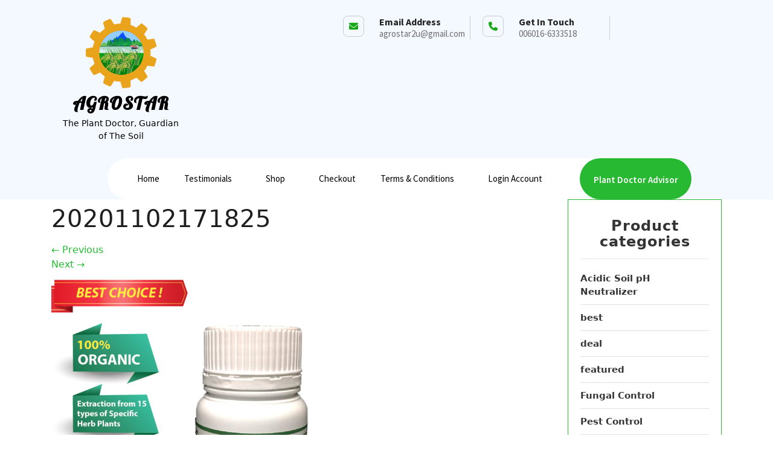

--- FILE ---
content_type: text/html; charset=UTF-8
request_url: https://agrostar.com.my/homepage/attachment/20201102171825/
body_size: 20384
content:
<!DOCTYPE html>
<html lang="en-US">
<head>
	<meta charset="UTF-8">
	<meta name="viewport" content="width=device-width">
	<link rel="profile" href="https://gmpg.org/xfn/11">
	<link rel="pingback" href="https://agrostar.com.my/xmlrpc.php">

					<script>document.documentElement.className = document.documentElement.className + ' yes-js js_active js'</script>
			<meta name='robots' content='index, follow, max-image-preview:large, max-snippet:-1, max-video-preview:-1' />
	<style>img:is([sizes="auto" i], [sizes^="auto," i]) { contain-intrinsic-size: 3000px 1500px }</style>
	
	<!-- This site is optimized with the Yoast SEO plugin v26.8 - https://yoast.com/product/yoast-seo-wordpress/ -->
	<title>20201102171825 - AGROSTAR</title>
	<link rel="canonical" href="https://agrostar.com.my/homepage/attachment/20201102171825/" />
	<meta property="og:locale" content="en_US" />
	<meta property="og:type" content="article" />
	<meta property="og:title" content="20201102171825 - AGROSTAR" />
	<meta property="og:url" content="https://agrostar.com.my/homepage/attachment/20201102171825/" />
	<meta property="og:site_name" content="AGROSTAR" />
	<meta property="og:image" content="https://agrostar.com.my/homepage/attachment/20201102171825" />
	<meta property="og:image:width" content="500" />
	<meta property="og:image:height" content="500" />
	<meta property="og:image:type" content="image/png" />
	<meta name="twitter:card" content="summary_large_image" />
	<script type="application/ld+json" class="yoast-schema-graph">{"@context":"https://schema.org","@graph":[{"@type":"WebPage","@id":"https://agrostar.com.my/homepage/attachment/20201102171825/","url":"https://agrostar.com.my/homepage/attachment/20201102171825/","name":"20201102171825 - AGROSTAR","isPartOf":{"@id":"https://agrostar.com.my/#website"},"primaryImageOfPage":{"@id":"https://agrostar.com.my/homepage/attachment/20201102171825/#primaryimage"},"image":{"@id":"https://agrostar.com.my/homepage/attachment/20201102171825/#primaryimage"},"thumbnailUrl":"https://agrostar.com.my/wp-content/uploads/2021/10/20201102171825-e1635567921323.png","datePublished":"2021-10-30T04:25:04+00:00","breadcrumb":{"@id":"https://agrostar.com.my/homepage/attachment/20201102171825/#breadcrumb"},"inLanguage":"en-US","potentialAction":[{"@type":"ReadAction","target":["https://agrostar.com.my/homepage/attachment/20201102171825/"]}]},{"@type":"ImageObject","inLanguage":"en-US","@id":"https://agrostar.com.my/homepage/attachment/20201102171825/#primaryimage","url":"https://agrostar.com.my/wp-content/uploads/2021/10/20201102171825-e1635567921323.png","contentUrl":"https://agrostar.com.my/wp-content/uploads/2021/10/20201102171825-e1635567921323.png","width":500,"height":500},{"@type":"BreadcrumbList","@id":"https://agrostar.com.my/homepage/attachment/20201102171825/#breadcrumb","itemListElement":[{"@type":"ListItem","position":1,"name":"Home","item":"https://agrostar.com.my/"},{"@type":"ListItem","position":2,"name":"Homepage","item":"https://agrostar.com.my/homepage/"},{"@type":"ListItem","position":3,"name":"20201102171825"}]},{"@type":"WebSite","@id":"https://agrostar.com.my/#website","url":"https://agrostar.com.my/","name":"AGROSTAR","description":"The Plant Doctor, Guardian of The Soil","publisher":{"@id":"https://agrostar.com.my/#organization"},"potentialAction":[{"@type":"SearchAction","target":{"@type":"EntryPoint","urlTemplate":"https://agrostar.com.my/?s={search_term_string}"},"query-input":{"@type":"PropertyValueSpecification","valueRequired":true,"valueName":"search_term_string"}}],"inLanguage":"en-US"},{"@type":"Organization","@id":"https://agrostar.com.my/#organization","name":"POR JOO ENTERPRISE","url":"https://agrostar.com.my/","logo":{"@type":"ImageObject","inLanguage":"en-US","@id":"https://agrostar.com.my/#/schema/logo/image/","url":"https://agrostar.com.my/wp-content/uploads/2017/03/cropped-4012lo.png","contentUrl":"https://agrostar.com.my/wp-content/uploads/2017/03/cropped-4012lo.png","width":512,"height":512,"caption":"POR JOO ENTERPRISE"},"image":{"@id":"https://agrostar.com.my/#/schema/logo/image/"}}]}</script>
	<!-- / Yoast SEO plugin. -->


<link rel='dns-prefetch' href='//cdn.jsdelivr.net' />
<link rel='dns-prefetch' href='//fonts.googleapis.com' />
<link rel='dns-prefetch' href='//use.fontawesome.com' />
<link rel="alternate" type="application/rss+xml" title="AGROSTAR &raquo; Feed" href="https://agrostar.com.my/feed/" />
<link rel="alternate" type="application/rss+xml" title="AGROSTAR &raquo; Comments Feed" href="https://agrostar.com.my/comments/feed/" />
<link rel="alternate" type="application/rss+xml" title="AGROSTAR &raquo; 20201102171825 Comments Feed" href="https://agrostar.com.my/homepage/attachment/20201102171825/feed/" />
<script type="text/javascript">
/* <![CDATA[ */
window._wpemojiSettings = {"baseUrl":"https:\/\/s.w.org\/images\/core\/emoji\/16.0.1\/72x72\/","ext":".png","svgUrl":"https:\/\/s.w.org\/images\/core\/emoji\/16.0.1\/svg\/","svgExt":".svg","source":{"concatemoji":"https:\/\/agrostar.com.my\/wp-includes\/js\/wp-emoji-release.min.js?ver=6.8.3"}};
/*! This file is auto-generated */
!function(s,n){var o,i,e;function c(e){try{var t={supportTests:e,timestamp:(new Date).valueOf()};sessionStorage.setItem(o,JSON.stringify(t))}catch(e){}}function p(e,t,n){e.clearRect(0,0,e.canvas.width,e.canvas.height),e.fillText(t,0,0);var t=new Uint32Array(e.getImageData(0,0,e.canvas.width,e.canvas.height).data),a=(e.clearRect(0,0,e.canvas.width,e.canvas.height),e.fillText(n,0,0),new Uint32Array(e.getImageData(0,0,e.canvas.width,e.canvas.height).data));return t.every(function(e,t){return e===a[t]})}function u(e,t){e.clearRect(0,0,e.canvas.width,e.canvas.height),e.fillText(t,0,0);for(var n=e.getImageData(16,16,1,1),a=0;a<n.data.length;a++)if(0!==n.data[a])return!1;return!0}function f(e,t,n,a){switch(t){case"flag":return n(e,"\ud83c\udff3\ufe0f\u200d\u26a7\ufe0f","\ud83c\udff3\ufe0f\u200b\u26a7\ufe0f")?!1:!n(e,"\ud83c\udde8\ud83c\uddf6","\ud83c\udde8\u200b\ud83c\uddf6")&&!n(e,"\ud83c\udff4\udb40\udc67\udb40\udc62\udb40\udc65\udb40\udc6e\udb40\udc67\udb40\udc7f","\ud83c\udff4\u200b\udb40\udc67\u200b\udb40\udc62\u200b\udb40\udc65\u200b\udb40\udc6e\u200b\udb40\udc67\u200b\udb40\udc7f");case"emoji":return!a(e,"\ud83e\udedf")}return!1}function g(e,t,n,a){var r="undefined"!=typeof WorkerGlobalScope&&self instanceof WorkerGlobalScope?new OffscreenCanvas(300,150):s.createElement("canvas"),o=r.getContext("2d",{willReadFrequently:!0}),i=(o.textBaseline="top",o.font="600 32px Arial",{});return e.forEach(function(e){i[e]=t(o,e,n,a)}),i}function t(e){var t=s.createElement("script");t.src=e,t.defer=!0,s.head.appendChild(t)}"undefined"!=typeof Promise&&(o="wpEmojiSettingsSupports",i=["flag","emoji"],n.supports={everything:!0,everythingExceptFlag:!0},e=new Promise(function(e){s.addEventListener("DOMContentLoaded",e,{once:!0})}),new Promise(function(t){var n=function(){try{var e=JSON.parse(sessionStorage.getItem(o));if("object"==typeof e&&"number"==typeof e.timestamp&&(new Date).valueOf()<e.timestamp+604800&&"object"==typeof e.supportTests)return e.supportTests}catch(e){}return null}();if(!n){if("undefined"!=typeof Worker&&"undefined"!=typeof OffscreenCanvas&&"undefined"!=typeof URL&&URL.createObjectURL&&"undefined"!=typeof Blob)try{var e="postMessage("+g.toString()+"("+[JSON.stringify(i),f.toString(),p.toString(),u.toString()].join(",")+"));",a=new Blob([e],{type:"text/javascript"}),r=new Worker(URL.createObjectURL(a),{name:"wpTestEmojiSupports"});return void(r.onmessage=function(e){c(n=e.data),r.terminate(),t(n)})}catch(e){}c(n=g(i,f,p,u))}t(n)}).then(function(e){for(var t in e)n.supports[t]=e[t],n.supports.everything=n.supports.everything&&n.supports[t],"flag"!==t&&(n.supports.everythingExceptFlag=n.supports.everythingExceptFlag&&n.supports[t]);n.supports.everythingExceptFlag=n.supports.everythingExceptFlag&&!n.supports.flag,n.DOMReady=!1,n.readyCallback=function(){n.DOMReady=!0}}).then(function(){return e}).then(function(){var e;n.supports.everything||(n.readyCallback(),(e=n.source||{}).concatemoji?t(e.concatemoji):e.wpemoji&&e.twemoji&&(t(e.twemoji),t(e.wpemoji)))}))}((window,document),window._wpemojiSettings);
/* ]]> */
</script>
<style id='wp-emoji-styles-inline-css' type='text/css'>

	img.wp-smiley, img.emoji {
		display: inline !important;
		border: none !important;
		box-shadow: none !important;
		height: 1em !important;
		width: 1em !important;
		margin: 0 0.07em !important;
		vertical-align: -0.1em !important;
		background: none !important;
		padding: 0 !important;
	}
</style>
<link rel='stylesheet' id='wp-block-library-css' href='https://agrostar.com.my/wp-includes/css/dist/block-library/style.min.css?ver=6.8.3' type='text/css' media='all' />
<style id='classic-theme-styles-inline-css' type='text/css'>
/*! This file is auto-generated */
.wp-block-button__link{color:#fff;background-color:#32373c;border-radius:9999px;box-shadow:none;text-decoration:none;padding:calc(.667em + 2px) calc(1.333em + 2px);font-size:1.125em}.wp-block-file__button{background:#32373c;color:#fff;text-decoration:none}
</style>
<style id='ce4wp-subscribe-style-inline-css' type='text/css'>
.wp-block-ce4wp-subscribe{max-width:840px;margin:0 auto}.wp-block-ce4wp-subscribe .title{margin-bottom:0}.wp-block-ce4wp-subscribe .subTitle{margin-top:0;font-size:0.8em}.wp-block-ce4wp-subscribe .disclaimer{margin-top:5px;font-size:0.8em}.wp-block-ce4wp-subscribe .disclaimer .disclaimer-label{margin-left:10px}.wp-block-ce4wp-subscribe .inputBlock{width:100%;margin-bottom:10px}.wp-block-ce4wp-subscribe .inputBlock input{width:100%}.wp-block-ce4wp-subscribe .inputBlock label{display:inline-block}.wp-block-ce4wp-subscribe .submit-button{margin-top:25px;display:block}.wp-block-ce4wp-subscribe .required-text{display:inline-block;margin:0;padding:0;margin-left:0.3em}.wp-block-ce4wp-subscribe .onSubmission{height:0;max-width:840px;margin:0 auto}.wp-block-ce4wp-subscribe .firstNameSummary .lastNameSummary{text-transform:capitalize}.wp-block-ce4wp-subscribe .ce4wp-inline-notification{display:flex;flex-direction:row;align-items:center;padding:13px 10px;width:100%;height:40px;border-style:solid;border-color:orange;border-width:1px;border-left-width:4px;border-radius:3px;background:rgba(255,133,15,0.1);flex:none;order:0;flex-grow:1;margin:0px 0px}.wp-block-ce4wp-subscribe .ce4wp-inline-warning-text{font-style:normal;font-weight:normal;font-size:16px;line-height:20px;display:flex;align-items:center;color:#571600;margin-left:9px}.wp-block-ce4wp-subscribe .ce4wp-inline-warning-icon{color:orange}.wp-block-ce4wp-subscribe .ce4wp-inline-warning-arrow{color:#571600;margin-left:auto}.wp-block-ce4wp-subscribe .ce4wp-banner-clickable{cursor:pointer}.ce4wp-link{cursor:pointer}

.no-flex{display:block}.sub-header{margin-bottom:1em}


</style>
<link rel='stylesheet' id='jquery-selectBox-css' href='https://agrostar.com.my/wp-content/plugins/yith-woocommerce-wishlist/assets/css/jquery.selectBox.css?ver=1.2.0' type='text/css' media='all' />
<link rel='stylesheet' id='woocommerce_prettyPhoto_css-css' href='//agrostar.com.my/wp-content/plugins/woocommerce/assets/css/prettyPhoto.css?ver=3.1.6' type='text/css' media='all' />
<link rel='stylesheet' id='yith-wcwl-main-css' href='https://agrostar.com.my/wp-content/plugins/yith-woocommerce-wishlist/assets/css/style.css?ver=4.11.0' type='text/css' media='all' />
<style id='yith-wcwl-main-inline-css' type='text/css'>
 :root { --rounded-corners-radius: 16px; --add-to-cart-rounded-corners-radius: 16px; --color-headers-background: #F4F4F4; --feedback-duration: 3s } 
 :root { --rounded-corners-radius: 16px; --add-to-cart-rounded-corners-radius: 16px; --color-headers-background: #F4F4F4; --feedback-duration: 3s } 
</style>
<style id='font-awesome-svg-styles-default-inline-css' type='text/css'>
.svg-inline--fa {
  display: inline-block;
  height: 1em;
  overflow: visible;
  vertical-align: -.125em;
}
</style>
<link rel='stylesheet' id='font-awesome-svg-styles-css' href='https://agrostar.com.my/wp-content/uploads/font-awesome/v6.2.1/css/svg-with-js.css' type='text/css' media='all' />
<style id='font-awesome-svg-styles-inline-css' type='text/css'>
   .wp-block-font-awesome-icon svg::before,
   .wp-rich-text-font-awesome-icon svg::before {content: unset;}
</style>
<link rel='stylesheet' id='cr-frontend-css-css' href='https://agrostar.com.my/wp-content/plugins/customer-reviews-woocommerce/css/frontend.css?ver=5.97.0' type='text/css' media='all' />
<link rel='stylesheet' id='cr-badges-css-css' href='https://agrostar.com.my/wp-content/plugins/customer-reviews-woocommerce/css/badges.css?ver=5.97.0' type='text/css' media='all' />
<style id='global-styles-inline-css' type='text/css'>
:root{--wp--preset--aspect-ratio--square: 1;--wp--preset--aspect-ratio--4-3: 4/3;--wp--preset--aspect-ratio--3-4: 3/4;--wp--preset--aspect-ratio--3-2: 3/2;--wp--preset--aspect-ratio--2-3: 2/3;--wp--preset--aspect-ratio--16-9: 16/9;--wp--preset--aspect-ratio--9-16: 9/16;--wp--preset--color--black: #000000;--wp--preset--color--cyan-bluish-gray: #abb8c3;--wp--preset--color--white: #ffffff;--wp--preset--color--pale-pink: #f78da7;--wp--preset--color--vivid-red: #cf2e2e;--wp--preset--color--luminous-vivid-orange: #ff6900;--wp--preset--color--luminous-vivid-amber: #fcb900;--wp--preset--color--light-green-cyan: #7bdcb5;--wp--preset--color--vivid-green-cyan: #00d084;--wp--preset--color--pale-cyan-blue: #8ed1fc;--wp--preset--color--vivid-cyan-blue: #0693e3;--wp--preset--color--vivid-purple: #9b51e0;--wp--preset--gradient--vivid-cyan-blue-to-vivid-purple: linear-gradient(135deg,rgba(6,147,227,1) 0%,rgb(155,81,224) 100%);--wp--preset--gradient--light-green-cyan-to-vivid-green-cyan: linear-gradient(135deg,rgb(122,220,180) 0%,rgb(0,208,130) 100%);--wp--preset--gradient--luminous-vivid-amber-to-luminous-vivid-orange: linear-gradient(135deg,rgba(252,185,0,1) 0%,rgba(255,105,0,1) 100%);--wp--preset--gradient--luminous-vivid-orange-to-vivid-red: linear-gradient(135deg,rgba(255,105,0,1) 0%,rgb(207,46,46) 100%);--wp--preset--gradient--very-light-gray-to-cyan-bluish-gray: linear-gradient(135deg,rgb(238,238,238) 0%,rgb(169,184,195) 100%);--wp--preset--gradient--cool-to-warm-spectrum: linear-gradient(135deg,rgb(74,234,220) 0%,rgb(151,120,209) 20%,rgb(207,42,186) 40%,rgb(238,44,130) 60%,rgb(251,105,98) 80%,rgb(254,248,76) 100%);--wp--preset--gradient--blush-light-purple: linear-gradient(135deg,rgb(255,206,236) 0%,rgb(152,150,240) 100%);--wp--preset--gradient--blush-bordeaux: linear-gradient(135deg,rgb(254,205,165) 0%,rgb(254,45,45) 50%,rgb(107,0,62) 100%);--wp--preset--gradient--luminous-dusk: linear-gradient(135deg,rgb(255,203,112) 0%,rgb(199,81,192) 50%,rgb(65,88,208) 100%);--wp--preset--gradient--pale-ocean: linear-gradient(135deg,rgb(255,245,203) 0%,rgb(182,227,212) 50%,rgb(51,167,181) 100%);--wp--preset--gradient--electric-grass: linear-gradient(135deg,rgb(202,248,128) 0%,rgb(113,206,126) 100%);--wp--preset--gradient--midnight: linear-gradient(135deg,rgb(2,3,129) 0%,rgb(40,116,252) 100%);--wp--preset--font-size--small: 13px;--wp--preset--font-size--medium: 20px;--wp--preset--font-size--large: 36px;--wp--preset--font-size--x-large: 42px;--wp--preset--spacing--20: 0.44rem;--wp--preset--spacing--30: 0.67rem;--wp--preset--spacing--40: 1rem;--wp--preset--spacing--50: 1.5rem;--wp--preset--spacing--60: 2.25rem;--wp--preset--spacing--70: 3.38rem;--wp--preset--spacing--80: 5.06rem;--wp--preset--shadow--natural: 6px 6px 9px rgba(0, 0, 0, 0.2);--wp--preset--shadow--deep: 12px 12px 50px rgba(0, 0, 0, 0.4);--wp--preset--shadow--sharp: 6px 6px 0px rgba(0, 0, 0, 0.2);--wp--preset--shadow--outlined: 6px 6px 0px -3px rgba(255, 255, 255, 1), 6px 6px rgba(0, 0, 0, 1);--wp--preset--shadow--crisp: 6px 6px 0px rgba(0, 0, 0, 1);}:where(.is-layout-flex){gap: 0.5em;}:where(.is-layout-grid){gap: 0.5em;}body .is-layout-flex{display: flex;}.is-layout-flex{flex-wrap: wrap;align-items: center;}.is-layout-flex > :is(*, div){margin: 0;}body .is-layout-grid{display: grid;}.is-layout-grid > :is(*, div){margin: 0;}:where(.wp-block-columns.is-layout-flex){gap: 2em;}:where(.wp-block-columns.is-layout-grid){gap: 2em;}:where(.wp-block-post-template.is-layout-flex){gap: 1.25em;}:where(.wp-block-post-template.is-layout-grid){gap: 1.25em;}.has-black-color{color: var(--wp--preset--color--black) !important;}.has-cyan-bluish-gray-color{color: var(--wp--preset--color--cyan-bluish-gray) !important;}.has-white-color{color: var(--wp--preset--color--white) !important;}.has-pale-pink-color{color: var(--wp--preset--color--pale-pink) !important;}.has-vivid-red-color{color: var(--wp--preset--color--vivid-red) !important;}.has-luminous-vivid-orange-color{color: var(--wp--preset--color--luminous-vivid-orange) !important;}.has-luminous-vivid-amber-color{color: var(--wp--preset--color--luminous-vivid-amber) !important;}.has-light-green-cyan-color{color: var(--wp--preset--color--light-green-cyan) !important;}.has-vivid-green-cyan-color{color: var(--wp--preset--color--vivid-green-cyan) !important;}.has-pale-cyan-blue-color{color: var(--wp--preset--color--pale-cyan-blue) !important;}.has-vivid-cyan-blue-color{color: var(--wp--preset--color--vivid-cyan-blue) !important;}.has-vivid-purple-color{color: var(--wp--preset--color--vivid-purple) !important;}.has-black-background-color{background-color: var(--wp--preset--color--black) !important;}.has-cyan-bluish-gray-background-color{background-color: var(--wp--preset--color--cyan-bluish-gray) !important;}.has-white-background-color{background-color: var(--wp--preset--color--white) !important;}.has-pale-pink-background-color{background-color: var(--wp--preset--color--pale-pink) !important;}.has-vivid-red-background-color{background-color: var(--wp--preset--color--vivid-red) !important;}.has-luminous-vivid-orange-background-color{background-color: var(--wp--preset--color--luminous-vivid-orange) !important;}.has-luminous-vivid-amber-background-color{background-color: var(--wp--preset--color--luminous-vivid-amber) !important;}.has-light-green-cyan-background-color{background-color: var(--wp--preset--color--light-green-cyan) !important;}.has-vivid-green-cyan-background-color{background-color: var(--wp--preset--color--vivid-green-cyan) !important;}.has-pale-cyan-blue-background-color{background-color: var(--wp--preset--color--pale-cyan-blue) !important;}.has-vivid-cyan-blue-background-color{background-color: var(--wp--preset--color--vivid-cyan-blue) !important;}.has-vivid-purple-background-color{background-color: var(--wp--preset--color--vivid-purple) !important;}.has-black-border-color{border-color: var(--wp--preset--color--black) !important;}.has-cyan-bluish-gray-border-color{border-color: var(--wp--preset--color--cyan-bluish-gray) !important;}.has-white-border-color{border-color: var(--wp--preset--color--white) !important;}.has-pale-pink-border-color{border-color: var(--wp--preset--color--pale-pink) !important;}.has-vivid-red-border-color{border-color: var(--wp--preset--color--vivid-red) !important;}.has-luminous-vivid-orange-border-color{border-color: var(--wp--preset--color--luminous-vivid-orange) !important;}.has-luminous-vivid-amber-border-color{border-color: var(--wp--preset--color--luminous-vivid-amber) !important;}.has-light-green-cyan-border-color{border-color: var(--wp--preset--color--light-green-cyan) !important;}.has-vivid-green-cyan-border-color{border-color: var(--wp--preset--color--vivid-green-cyan) !important;}.has-pale-cyan-blue-border-color{border-color: var(--wp--preset--color--pale-cyan-blue) !important;}.has-vivid-cyan-blue-border-color{border-color: var(--wp--preset--color--vivid-cyan-blue) !important;}.has-vivid-purple-border-color{border-color: var(--wp--preset--color--vivid-purple) !important;}.has-vivid-cyan-blue-to-vivid-purple-gradient-background{background: var(--wp--preset--gradient--vivid-cyan-blue-to-vivid-purple) !important;}.has-light-green-cyan-to-vivid-green-cyan-gradient-background{background: var(--wp--preset--gradient--light-green-cyan-to-vivid-green-cyan) !important;}.has-luminous-vivid-amber-to-luminous-vivid-orange-gradient-background{background: var(--wp--preset--gradient--luminous-vivid-amber-to-luminous-vivid-orange) !important;}.has-luminous-vivid-orange-to-vivid-red-gradient-background{background: var(--wp--preset--gradient--luminous-vivid-orange-to-vivid-red) !important;}.has-very-light-gray-to-cyan-bluish-gray-gradient-background{background: var(--wp--preset--gradient--very-light-gray-to-cyan-bluish-gray) !important;}.has-cool-to-warm-spectrum-gradient-background{background: var(--wp--preset--gradient--cool-to-warm-spectrum) !important;}.has-blush-light-purple-gradient-background{background: var(--wp--preset--gradient--blush-light-purple) !important;}.has-blush-bordeaux-gradient-background{background: var(--wp--preset--gradient--blush-bordeaux) !important;}.has-luminous-dusk-gradient-background{background: var(--wp--preset--gradient--luminous-dusk) !important;}.has-pale-ocean-gradient-background{background: var(--wp--preset--gradient--pale-ocean) !important;}.has-electric-grass-gradient-background{background: var(--wp--preset--gradient--electric-grass) !important;}.has-midnight-gradient-background{background: var(--wp--preset--gradient--midnight) !important;}.has-small-font-size{font-size: var(--wp--preset--font-size--small) !important;}.has-medium-font-size{font-size: var(--wp--preset--font-size--medium) !important;}.has-large-font-size{font-size: var(--wp--preset--font-size--large) !important;}.has-x-large-font-size{font-size: var(--wp--preset--font-size--x-large) !important;}
:where(.wp-block-post-template.is-layout-flex){gap: 1.25em;}:where(.wp-block-post-template.is-layout-grid){gap: 1.25em;}
:where(.wp-block-columns.is-layout-flex){gap: 2em;}:where(.wp-block-columns.is-layout-grid){gap: 2em;}
:root :where(.wp-block-pullquote){font-size: 1.5em;line-height: 1.6;}
</style>
<link rel='stylesheet' id='smart-search-css' href='https://agrostar.com.my/wp-content/plugins/smart-woocommerce-search/assets/dist/css/general.css?ver=2.15.0' type='text/css' media='all' />
<link rel='stylesheet' id='contact-form-7-css' href='https://agrostar.com.my/wp-content/plugins/contact-form-7/includes/css/styles.css?ver=6.1.4' type='text/css' media='all' />
<link rel='stylesheet' id='user-registration-general-css' href='https://agrostar.com.my/wp-content/plugins/user-registration/assets/css/user-registration.css?ver=5.0.3' type='text/css' media='all' />
<link rel='stylesheet' id='woocommerce-layout-css' href='https://agrostar.com.my/wp-content/plugins/woocommerce/assets/css/woocommerce-layout.css?ver=10.4.3' type='text/css' media='all' />
<link rel='stylesheet' id='woocommerce-smallscreen-css' href='https://agrostar.com.my/wp-content/plugins/woocommerce/assets/css/woocommerce-smallscreen.css?ver=10.4.3' type='text/css' media='only screen and (max-width: 768px)' />
<link rel='stylesheet' id='woocommerce-general-css' href='https://agrostar.com.my/wp-content/plugins/woocommerce/assets/css/woocommerce.css?ver=10.4.3' type='text/css' media='all' />
<style id='woocommerce-inline-inline-css' type='text/css'>
.woocommerce form .form-row .required { visibility: visible; }
</style>
<link rel='stylesheet' id='megamenu-css' href='https://agrostar.com.my/wp-content/uploads/maxmegamenu/style.css?ver=c31ef1' type='text/css' media='all' />
<link rel='stylesheet' id='dashicons-css' href='https://agrostar.com.my/wp-includes/css/dashicons.min.css?ver=6.8.3' type='text/css' media='all' />
<style id='dashicons-inline-css' type='text/css'>
[data-font="Dashicons"]:before {font-family: 'Dashicons' !important;content: attr(data-icon) !important;speak: none !important;font-weight: normal !important;font-variant: normal !important;text-transform: none !important;line-height: 1 !important;font-style: normal !important;-webkit-font-smoothing: antialiased !important;-moz-osx-font-smoothing: grayscale !important;}
</style>
<link rel='stylesheet' id='woo-coupon-box-popup-type-wcb-md-effect-1-css' href='https://agrostar.com.my/wp-content/plugins/woo-coupon-box/css//popup-effect/wcb-md-effect-1.min.css?ver=2.1.9' type='text/css' media='all' />
<link rel='stylesheet' id='wcb-weather-style-css' href='https://agrostar.com.my/wp-content/plugins/woo-coupon-box/css/weather.min.css?ver=2.1.9' type='text/css' media='all' />
<link rel='stylesheet' id='woo-coupon-box-template-1-css' href='https://agrostar.com.my/wp-content/plugins/woo-coupon-box/css/layout-1.min.css?ver=2.1.9' type='text/css' media='all' />
<link rel='stylesheet' id='woo-coupon-box-giftbox-icons-css' href='https://agrostar.com.my/wp-content/plugins/woo-coupon-box/css/wcb_giftbox.min.css?ver=2.1.9' type='text/css' media='all' />
<link rel='stylesheet' id='woo-coupon-box-social-icons-css' href='https://agrostar.com.my/wp-content/plugins/woo-coupon-box/css/wcb_social_icons.min.css?ver=2.1.9' type='text/css' media='all' />
<link rel='stylesheet' id='woo-coupon-box-close-icons-css' href='https://agrostar.com.my/wp-content/plugins/woo-coupon-box/css/wcb_button_close_icons.min.css?ver=2.1.9' type='text/css' media='all' />
<link rel='stylesheet' id='woo-coupon-box-basic-css' href='https://agrostar.com.my/wp-content/plugins/woo-coupon-box/css/basic.min.css?ver=2.1.9' type='text/css' media='all' />
<style id='woo-coupon-box-basic-inline-css' type='text/css'>
.wcb-coupon-box span.wcb-md-close{font-size:16px;width:36px;line-height:36px;color:#000000;background:rgba(255,255,255,0.7);border-radius:20px;right:-11px;top:-11px;}.wcb-coupon-box .wcb-content-wrap .wcb-md-content{border-radius:25px;}.wcb-coupon-box .wcb-md-content .wcb-modal-header{background-color:#14a02c;color:#ffffff;font-size:40px;line-height:40px;padding-top:20px;padding-bottom:20px;}.wcb-coupon-box .wcb-md-content .wcb-modal-body{background-color:#f4fbff;color:#000000;}.wcb-coupon-box .wcb-md-content .wcb-modal-body .wcb-coupon-message{color:;font-size:14px;text-align:center}.wcb-coupon-box .wcb-newsletter input.wcb-email{border-radius:0px;}.wcb-coupon-box .wcb-modal-body .wcb-coupon-box-newsletter .wcb-newsletter-form input{margin-right:0px;}.wcb-coupon-box.wcb-collapse-after-close .wcb-coupon-box-newsletter{padding-bottom:0 !important;}.wcb-coupon-box .wcb-newsletter span.wcb-button{color:#ffffff;background-color:#ff1452;border-radius:0px;}.wcb-md-overlay { background:rgba(29, 29, 29, 0.8); }.wcb-coupon-box .wcb-sharing-container .wcb-list-socials .wcb-social-icon{font-size:50px;line-height:50px;}.wcb-coupon-box .wcb-sharing-container .wcb-list-socials .wcb-facebook-follow .wcb-social-icon { color:#3b579d; }.wcb-coupon-box .wcb-sharing-container .wcb-list-socials .wcb-twitter-follow .wcb-social-icon { color:#3CF; }.wcb-coupon-box .wcb-sharing-container .wcb-list-socials .wcb-pinterest-follow .wcb-social-icon { color:#BD081C; }.wcb-coupon-box .wcb-sharing-container .wcb-list-socials .wcb-instagram-follow .wcb-social-icon { color:#6a453b; }.wcb-coupon-box .wcb-sharing-container .wcb-list-socials .wcb-dribbble-follow .wcb-social-icon { color:#F26798; }.wcb-coupon-box .wcb-sharing-container .wcb-list-socials .wcb-tumblr-follow .wcb-social-icon { color:#32506d; }.wcb-coupon-box .wcb-sharing-container .wcb-list-socials .wcb-google-follow .wcb-social-icon { color:#DC4A38; }.wcb-coupon-box .wcb-sharing-container .wcb-list-socials .wcb-vkontakte-follow .wcb-social-icon { color:#45668e; }.wcb-coupon-box .wcb-sharing-container .wcb-list-socials .wcb-linkedin-follow .wcb-social-icon { color:#007bb5; }.wcb-coupon-box .wcb-sharing-container .wcb-list-socials .wcb-youtube-follow .wcb-social-icon { color:#ff0000; }.wcb-coupon-box .wcb-sharing-container .wcb-list-socials .wcb-tiktok-follow .wcb-social-icon { color:#000000; }.wcb-coupon-box-small-icon{font-size:30px;line-height:30px;color:#ffffff;}.wcb-coupon-box-small-icon-wrap{background-color:#7f00db;border-radius:8px;}.wcb-coupon-box .wcb-md-close-never-reminder-field .wcb-md-close-never-reminder{color:#c3bbbb;background-color:#eff6fa;border-radius:4px;}
</style>
<link rel='stylesheet' id='header-footer-style-css' href='https://agrostar.com.my/wp-content/themes/organic-farm-pro/assets/css/header-footer.css?ver=6.8.3' type='text/css' media='all' />
<link rel='stylesheet' id='all-pages-style-css' href='https://agrostar.com.my/wp-content/themes/organic-farm-pro/assets/css/all-pages.css?ver=6.8.3' type='text/css' media='all' />
<link rel='stylesheet' id='media-style-css' href='https://agrostar.com.my/wp-content/themes/organic-farm-pro/assets/css/media.css?ver=6.8.3' type='text/css' media='all' />
<link rel='stylesheet' id='organic-farm-pro-font-css' href='//fonts.googleapis.com/css?family=Source+Sans+Pro%3Aital%2Cwght%400%2C200%3B0%2C300%3B0%2C400%3B0%2C600%3B0%2C700%3B0%2C900%3B1%2C200%3B1%2C300%3B1%2C400%3B1%2C600%3B1%2C700%3B1%2C900%7CPT+Sans%3A300%2C400%2C600%2C700%2C800%2C900%7CRoboto%3A400%2C700%7CRoboto+Condensed%3A400%2C700%7COpen+Sans%7COverpass%7CMontserrat%3A300%2C400%2C600%2C700%2C800%2C900%7CPlayball%3A300%2C400%2C600%2C700%2C800%2C900%7CAlegreya%3A300%2C400%2C600%2C700%2C800%2C900%7CJulius+Sans+One%7CArsenal%7CSlabo%7CLato%7COverpass+Mono%7CSource+Sans+Pro%7CRaleway%3A100%2C100i%2C200%2C200i%2C300%2C300i%2C400%2C400i%2C500%2C500i%2C600%2C600i%2C700%2C700i%2C800%2C800i%2C900%2C900i%7CMerriweather%7CRubik%7CLora%7CUbuntu%7CCabin%7CArimo%7CPlayfair+Display%7CQuicksand%7CPadauk%7CMuli%7CInconsolata%7CBitter%7CPacifico%7CIndie+Flower%7CVT323%7CDosis%7CFrank+Ruhl+Libre%7CFjalla+One%7COxygen%7CArvo%7CNoto+Serif%7CLobster%7CCrimson+Text%7CYanone+Kaffeesatz%7CAnton%7CLibre+Baskerville%7CBree+Serif%7CGloria+Hallelujah%7CJosefin+Sans%3A100%2C100i%2C300%2C300i%2C400%2C400i%2C600%2C600i%2C700%2C700i%26amp%3Bsubset%3Dlatin-ext%2Cvietnamese%7CAbril+Fatface%7CVarela+Round%7CVampiro+One%7CShadows+Into+Light%7CCuprum%7CRokkitt%7CVollkorn%7CFrancois+One%7COrbitron%7CPatua+One%7CAcme%7CSatisfy%7CJosefin+Slab%7CQuattrocento+Sans%7CArchitects+Daughter%7CRusso+One%7CMonda%7CRighteous%7CLobster+Two%7CHammersmith+One%7CCourgette%7CPermanent+Marker%7CCherry+Swash%7CCormorant+Garamond%7CPoiret+One%7CBenchNine%7CEconomica%7CHandlee%7CCardo%7CAlfa+Slab+One%7CAveria+Serif+Libre%7CCookie%7CChewy%7CGreat+Vibes%7CComing+Soon%7CPhilosopher%7CDays+One%7CKanit%7CShrikhand%7CTangerine%7CIM+Fell+English+SC%7CBoogaloo%7CBangers%7CFredoka+One%7CBad+Script%7CVolkhov%7CShadows+Into+Light+Two%7CMarck+Script%7CSacramento%7CPoppins%3A100%2C200%2C300%2C400%2C400i%2C500%2C500i%2C600%2C600i%2C700%2C700i%2C800%2C800i%2C900%2C900i%26amp%3Bsubset%3Ddevanagari%2Clatin-ext%7CPT+Serif&#038;ver=6.8.3' type='text/css' media='all' />
<link rel='stylesheet' id='bootstrap-style-css' href='https://agrostar.com.my/wp-content/themes/organic-farm-pro/assets/css/bootstrap.min.css?ver=6.8.3' type='text/css' media='all' />
<link rel='stylesheet' id='organic-farm-pro-basic-style-css' href='https://agrostar.com.my/wp-content/themes/organic-farm-pro/style.css?ver=6.8.3' type='text/css' media='all' />
<style id='organic-farm-pro-basic-style-inline-css' type='text/css'>
@media screen and (min-width:720px) {}@media screen and (max-width:1024px) {}
</style>
<link rel='stylesheet' id='animation-wow-css' href='https://agrostar.com.my/wp-content/themes/organic-farm-pro/assets/css/animation.css?ver=6.8.3' type='text/css' media='all' />
<link rel='stylesheet' id='font-awesome-css' href='https://agrostar.com.my/wp-content/plugins/elementor/assets/lib/font-awesome/css/font-awesome.min.css?ver=4.7.0' type='text/css' media='all' />
<style id='font-awesome-inline-css' type='text/css'>
[data-font="FontAwesome"]:before {font-family: 'FontAwesome' !important;content: attr(data-icon) !important;speak: none !important;font-weight: normal !important;font-variant: normal !important;text-transform: none !important;line-height: 1 !important;font-style: normal !important;-webkit-font-smoothing: antialiased !important;-moz-osx-font-smoothing: grayscale !important;}
</style>
<link rel='stylesheet' id='effect-css' href='https://agrostar.com.my/wp-content/themes/organic-farm-pro/assets/css/effect.css?ver=6.8.3' type='text/css' media='all' />
<link rel='stylesheet' id='owl-carousel-style-css' href='https://agrostar.com.my/wp-content/themes/organic-farm-pro/assets/css/owl.carousel.css?ver=6.8.3' type='text/css' media='all' />
<link rel='stylesheet' id='google-font-css' href='https://agrostar.com.my/wp-content/themes/organic-farm-pro/assets/css/google-font.css?ver=6.8.3' type='text/css' media='all' />
<!--[if IE]>
<link rel='stylesheet' id='organic-farm-pro-ie-css' href='https://agrostar.com.my/wp-content/themes/organic-farm-pro/assets/css/ie.css?ver=6.8.3' type='text/css' media='all' />
<![endif]-->
<link rel='stylesheet' id='font-awesome-official-css' href='https://use.fontawesome.com/releases/v6.2.1/css/all.css' type='text/css' media='all' integrity="sha384-twcuYPV86B3vvpwNhWJuaLdUSLF9+ttgM2A6M870UYXrOsxKfER2MKox5cirApyA" crossorigin="anonymous" />
<link rel='stylesheet' id='photoswipe-css' href='https://agrostar.com.my/wp-content/plugins/woocommerce/assets/css/photoswipe/photoswipe.min.css?ver=10.4.3' type='text/css' media='all' />
<link rel='stylesheet' id='photoswipe-default-skin-css' href='https://agrostar.com.my/wp-content/plugins/woocommerce/assets/css/photoswipe/default-skin/default-skin.min.css?ver=10.4.3' type='text/css' media='all' />
<link rel='stylesheet' id='wcbwidget-shortcode-style-css' href='https://agrostar.com.my/wp-content/plugins/woo-coupon-box/css/shortcode-style.css?ver=2.1.9' type='text/css' media='all' />
<style id='wcbwidget-shortcode-style-inline-css' type='text/css'>
.woo-coupon-box-widget .wcbwidget-newsletter span.wcbwidget-button{color:#ffffff;background-color:#ff1452;border-radius:0px;}.woo-coupon-box-widget .wcbwidget-newsletter input.wcbwidget-email{border-radius:0px;}
</style>
<link rel='stylesheet' id='font-awesome-official-v4shim-css' href='https://use.fontawesome.com/releases/v6.2.1/css/v4-shims.css' type='text/css' media='all' integrity="sha384-RreHPODFsMyzCpG+dKnwxOSjmjkuPWWdYP8sLpBRoSd8qPNJwaxKGUdxhQOKwUc7" crossorigin="anonymous" />
<!--n2css--><!--n2js--><script type="text/javascript" src="https://agrostar.com.my/wp-includes/js/jquery/jquery.min.js?ver=3.7.1" id="jquery-core-js"></script>
<script type="text/javascript" src="https://agrostar.com.my/wp-includes/js/jquery/jquery-migrate.min.js?ver=3.4.1" id="jquery-migrate-js"></script>
<script type="text/javascript" src="https://agrostar.com.my/wp-content/plugins/woocommerce/assets/js/jquery-blockui/jquery.blockUI.min.js?ver=2.7.0-wc.10.4.3" id="wc-jquery-blockui-js" defer="defer" data-wp-strategy="defer"></script>
<script type="text/javascript" id="wc-add-to-cart-js-extra">
/* <![CDATA[ */
var wc_add_to_cart_params = {"ajax_url":"\/wp-admin\/admin-ajax.php","wc_ajax_url":"\/?wc-ajax=%%endpoint%%","i18n_view_cart":"View cart","cart_url":"https:\/\/agrostar.com.my\/cart\/","is_cart":"","cart_redirect_after_add":"no"};
/* ]]> */
</script>
<script type="text/javascript" src="https://agrostar.com.my/wp-content/plugins/woocommerce/assets/js/frontend/add-to-cart.min.js?ver=10.4.3" id="wc-add-to-cart-js" defer="defer" data-wp-strategy="defer"></script>
<script type="text/javascript" src="https://agrostar.com.my/wp-content/plugins/woocommerce/assets/js/js-cookie/js.cookie.min.js?ver=2.1.4-wc.10.4.3" id="wc-js-cookie-js" defer="defer" data-wp-strategy="defer"></script>
<script type="text/javascript" id="woocommerce-js-extra">
/* <![CDATA[ */
var woocommerce_params = {"ajax_url":"\/wp-admin\/admin-ajax.php","wc_ajax_url":"\/?wc-ajax=%%endpoint%%","i18n_password_show":"Show password","i18n_password_hide":"Hide password"};
/* ]]> */
</script>
<script type="text/javascript" src="https://agrostar.com.my/wp-content/plugins/woocommerce/assets/js/frontend/woocommerce.min.js?ver=10.4.3" id="woocommerce-js" defer="defer" data-wp-strategy="defer"></script>
<script type="text/javascript" src="https://agrostar.com.my/wp-content/plugins/woocommerce/assets/js/photoswipe/photoswipe.min.js?ver=4.1.1-wc.10.4.3" id="wc-photoswipe-js" defer="defer" data-wp-strategy="defer"></script>
<script type="text/javascript" src="https://agrostar.com.my/wp-content/plugins/woocommerce/assets/js/photoswipe/photoswipe-ui-default.min.js?ver=4.1.1-wc.10.4.3" id="wc-photoswipe-ui-default-js" defer="defer" data-wp-strategy="defer"></script>
<link rel="https://api.w.org/" href="https://agrostar.com.my/wp-json/" /><link rel="alternate" title="JSON" type="application/json" href="https://agrostar.com.my/wp-json/wp/v2/media/3204" /><link rel="EditURI" type="application/rsd+xml" title="RSD" href="https://agrostar.com.my/xmlrpc.php?rsd" />
<meta name="generator" content="WordPress 6.8.3" />
<meta name="generator" content="WooCommerce 10.4.3" />
<link rel='shortlink' href='https://agrostar.com.my/?p=3204' />
<link rel="alternate" title="oEmbed (JSON)" type="application/json+oembed" href="https://agrostar.com.my/wp-json/oembed/1.0/embed?url=https%3A%2F%2Fagrostar.com.my%2Fhomepage%2Fattachment%2F20201102171825%2F" />
<link rel="alternate" title="oEmbed (XML)" type="text/xml+oembed" href="https://agrostar.com.my/wp-json/oembed/1.0/embed?url=https%3A%2F%2Fagrostar.com.my%2Fhomepage%2Fattachment%2F20201102171825%2F&#038;format=xml" />
<style>/* CSS added by WP Meta and Date Remover*/.entry-meta {display:none !important;}
	.home .entry-meta { display: none; }
	.entry-footer {display:none !important;}
	.home .entry-footer { display: none; }</style><!-- Google site verification - Google for WooCommerce -->
<meta name="google-site-verification" content="cxNenkCsBVbrriQGTlr9vxy5UqYmBH8Z7vS91DgSLYY" />
	<noscript><style>.woocommerce-product-gallery{ opacity: 1 !important; }</style></noscript>
	<meta name="generator" content="Elementor 3.34.2; features: additional_custom_breakpoints; settings: css_print_method-external, google_font-enabled, font_display-auto">
			<style>
				.e-con.e-parent:nth-of-type(n+4):not(.e-lazyloaded):not(.e-no-lazyload),
				.e-con.e-parent:nth-of-type(n+4):not(.e-lazyloaded):not(.e-no-lazyload) * {
					background-image: none !important;
				}
				@media screen and (max-height: 1024px) {
					.e-con.e-parent:nth-of-type(n+3):not(.e-lazyloaded):not(.e-no-lazyload),
					.e-con.e-parent:nth-of-type(n+3):not(.e-lazyloaded):not(.e-no-lazyload) * {
						background-image: none !important;
					}
				}
				@media screen and (max-height: 640px) {
					.e-con.e-parent:nth-of-type(n+2):not(.e-lazyloaded):not(.e-no-lazyload),
					.e-con.e-parent:nth-of-type(n+2):not(.e-lazyloaded):not(.e-no-lazyload) * {
						background-image: none !important;
					}
				}
			</style>
				<style type="text/css">
		</style>
	<link rel="icon" href="https://agrostar.com.my/wp-content/uploads/2017/03/cropped-4012lo-32x32.png" sizes="32x32" />
<link rel="icon" href="https://agrostar.com.my/wp-content/uploads/2017/03/cropped-4012lo-192x192.png" sizes="192x192" />
<link rel="apple-touch-icon" href="https://agrostar.com.my/wp-content/uploads/2017/03/cropped-4012lo-180x180.png" />
<meta name="msapplication-TileImage" content="https://agrostar.com.my/wp-content/uploads/2017/03/cropped-4012lo-270x270.png" />
		<style type="text/css" id="wp-custom-css">
			#topbar li.content {
    font-size: 15px;
}		</style>
		<style type="text/css">/** Mega Menu CSS: fs **/</style>

		<!-- Global site tag (gtag.js) - Google Ads: AW-11512857192 - Google for WooCommerce -->
		<script async src="https://www.googletagmanager.com/gtag/js?id=AW-11512857192"></script>
		<script>
			window.dataLayer = window.dataLayer || [];
			function gtag() { dataLayer.push(arguments); }
			gtag( 'consent', 'default', {
				analytics_storage: 'denied',
				ad_storage: 'denied',
				ad_user_data: 'denied',
				ad_personalization: 'denied',
				region: ['AT', 'BE', 'BG', 'HR', 'CY', 'CZ', 'DK', 'EE', 'FI', 'FR', 'DE', 'GR', 'HU', 'IS', 'IE', 'IT', 'LV', 'LI', 'LT', 'LU', 'MT', 'NL', 'NO', 'PL', 'PT', 'RO', 'SK', 'SI', 'ES', 'SE', 'GB', 'CH'],
				wait_for_update: 500,
			} );
			gtag('js', new Date());
			gtag('set', 'developer_id.dOGY3NW', true);
			gtag("config", "AW-11512857192", { "groups": "GLA", "send_page_view": false });		</script>

		</head>
<body class="attachment wp-singular attachment-template-default single single-attachment postid-3204 attachmentid-3204 attachment-png wp-custom-logo wp-theme-organic-farm-pro theme-organic-farm-pro user-registration-page ur-settings-sidebar-show woocommerce-no-js elementor-default elementor-kit-2355">
  
<script type="text/javascript">
/* <![CDATA[ */
gtag("event", "page_view", {send_to: "GLA"});
/* ]]> */
</script>
<header id="masthead" class="site-header">
  <div id="header">
    <div class="container">
      <div class="header-wrap">
        <div id="topbar">
    <div class="topbar_section">
    <div class="container">
      <div class="row my-3"> 
        <div class="col-lg-5 col-md-3 col-sm-5 col-12">
          <div class="logo">
            <a href="https://agrostar.com.my/" class="custom-logo-link" rel="home"><img width="240" height="240" src="https://agrostar.com.my/wp-content/uploads/2022/11/cropped-agrostar-logo-Copy-2.png" class="custom-logo" alt="AGROSTAR" decoding="async" srcset="https://agrostar.com.my/wp-content/uploads/2022/11/cropped-agrostar-logo-Copy-2.png 240w, https://agrostar.com.my/wp-content/uploads/2022/11/cropped-agrostar-logo-Copy-2-150x150.png 150w, https://agrostar.com.my/wp-content/uploads/2022/11/cropped-agrostar-logo-Copy-2-100x100.png 100w" sizes="(max-width: 240px) 100vw, 240px" /></a>                <div class="logo-text">
                                      <a href="https://agrostar.com.my/" rel="home">AGROSTAR</a>
                                        <p class="site-description">The Plant Doctor, Guardian of The Soil</p>
                                </div>
          </div>
        </div>          
        <div class="col-lg-5 col-md-6 col-sm-7 col-12">
          <div class="topbar-content">
            <div class="row">
              <div class="col-md-0 col-0">
              </div>
              <div class="col-md-6 p-0">
                <ul class="right-side-content">
                                      <li class="icon">
                      <span class="hi_normal"><i class="fa fa-envelope"></i></span>
                    </li>
                    <li class="title">Email Address</li>
                    <li class="content">agrostar2u@gmail.com</li>
                                  </ul>
              </div>
              <div class="col-md-6 p-0">
                <ul class="right-side-content">
                                      <li class="icon">
                      <span class="hi_normal"><i class="fa fa-phone"></i> </span>
                    </li>
                    <li class="title">
                      Get In Touch                    </li>
                    <li class="content">
                      006016-6333518                    </li>
                                  </ul>
              </div>
            </div>
          </div>
        </div>
        <div class="col-lg-2 col-md-3 col-sm-12 col-12 social">
                    </div> 
        <div class="clearfix"></div>
      </div>
    </div>
    <div class="clearfix"></div>
  </div>
</div><div class="container nav_wrap">
    <div class="main-header-box">
      <div class="row bg-media">
        <div class="col-lg-9 offset-lg-1 col-md-9 col-sm-8 col-4 header-nav">
          <div class="menubar m-0 mt-md-0">
  <div class="container right_menu">
    <div class="innermenubox ">
      <div class="toggle-nav mobile-menu">
        <span onclick="openNav()"><i class="fas fa-bars"></i></span>
      </div>
      <div id="mySidenav" class="nav sidenav">
        <nav id="site-navigation" class="main-navigation">
          <a href="javascript:void(0)" class="closebtn mobile-menu" onclick="closeNav()"><i class="fas fa-times"></i></a>
          <div class="menu clearfix"><ul id="menu-menu1" class="clearfix mobile_nav"><li id="menu-item-115" class="menu-item menu-item-type-custom menu-item-object-custom menu-item-home menu-item-115"><a href="https://agrostar.com.my">Home</a></li>
<li id="menu-item-2060" class="unclickable menu-item menu-item-type-custom menu-item-object-custom menu-item-has-children menu-item-2060"><a href="#">Testimonials</a>
<ul class="sub-menu">
	<li id="menu-item-315" class="menu-item menu-item-type-post_type menu-item-object-page menu-item-315"><a href="https://agrostar.com.my/oil-palm/">Oil Palm</a></li>
	<li id="menu-item-308" class="menu-item menu-item-type-post_type menu-item-object-page menu-item-308"><a href="https://agrostar.com.my/paddy/">Paddy</a></li>
	<li id="menu-item-318" class="menu-item menu-item-type-post_type menu-item-object-page menu-item-318"><a href="https://agrostar.com.my/rubber-tree/">Rubber Tree</a></li>
	<li id="menu-item-321" class="menu-item menu-item-type-post_type menu-item-object-page menu-item-has-children menu-item-321"><a href="https://agrostar.com.my/vegetables/">Vegetables</a>
	<ul class="sub-menu">
		<li id="menu-item-584" class="menu-item menu-item-type-post_type menu-item-object-page menu-item-584"><a href="https://agrostar.com.my/cucumber/">Cucumber</a></li>
		<li id="menu-item-604" class="menu-item menu-item-type-post_type menu-item-object-page menu-item-604"><a href="https://agrostar.com.my/tomato/">Tomato</a></li>
	</ul>
</li>
	<li id="menu-item-327" class="menu-item menu-item-type-post_type menu-item-object-page menu-item-has-children menu-item-327"><a href="https://agrostar.com.my/fruits/">Fruits</a>
	<ul class="sub-menu">
		<li id="menu-item-330" class="menu-item menu-item-type-post_type menu-item-object-page menu-item-330"><a href="https://agrostar.com.my/durian-trees/">Durian Trees</a></li>
		<li id="menu-item-333" class="menu-item menu-item-type-post_type menu-item-object-page menu-item-has-children menu-item-333"><a href="https://agrostar.com.my/strawberry/">Strawberry</a>
		<ul class="sub-menu">
			<li id="menu-item-209" class="menu-item menu-item-type-post_type menu-item-object-page menu-item-209"><a href="https://agrostar.com.my/contact-us/">Contact Us</a></li>
		</ul>
</li>
	</ul>
</li>
	<li id="menu-item-324" class="menu-item menu-item-type-post_type menu-item-object-page menu-item-324"><a href="https://agrostar.com.my/flowers/">Flowers</a></li>
</ul>
</li>
<li id="menu-item-2059" class="unclickable menu-item menu-item-type-custom menu-item-object-custom menu-item-has-children menu-item-2059"><a href="#">Shop</a>
<ul class="sub-menu">
	<li id="menu-item-3166" class="menu-item menu-item-type-taxonomy menu-item-object-product_cat menu-item-3166"><a href="https://agrostar.com.my/product-category/plant-nutrition/">Plant Nutrition</a></li>
	<li id="menu-item-1283" class="menu-item menu-item-type-taxonomy menu-item-object-product_cat menu-item-1283"><a href="https://agrostar.com.my/product-category/pest-control/">Pest Control</a></li>
	<li id="menu-item-1282" class="menu-item menu-item-type-taxonomy menu-item-object-product_cat menu-item-1282"><a href="https://agrostar.com.my/product-category/fungal-control/">Fungal Control</a></li>
	<li id="menu-item-3165" class="menu-item menu-item-type-taxonomy menu-item-object-product_cat menu-item-3165"><a href="https://agrostar.com.my/product-category/acidic-soil-ph-neutralizer/">Acidic Soil pH Neutralizer</a></li>
</ul>
</li>
<li id="menu-item-3656" class="menu-item menu-item-type-custom menu-item-object-custom menu-item-3656"><a href="https://agrostar.com.my/cartflows_step/checkout-page/">Checkout</a></li>
<li id="menu-item-3750" class="menu-item menu-item-type-post_type menu-item-object-page menu-item-has-children menu-item-3750"><a href="https://agrostar.com.my/terms-conditions/">Terms &#038; Conditions</a>
<ul class="sub-menu">
	<li id="menu-item-3751" class="menu-item menu-item-type-post_type menu-item-object-page menu-item-privacy-policy menu-item-3751"><a rel="privacy-policy" href="https://agrostar.com.my/privacy-policy/">Privacy Policy</a></li>
	<li id="menu-item-3752" class="menu-item menu-item-type-post_type menu-item-object-page menu-item-3752"><a href="https://agrostar.com.my/delivery-shipping/">Delivery &#038; Shipping</a></li>
	<li id="menu-item-3759" class="menu-item menu-item-type-post_type menu-item-object-page menu-item-3759"><a href="https://agrostar.com.my/returns-exchange/">Returns &#038; Exchange</a></li>
</ul>
</li>
<li id="menu-item-3653" class="menu-item menu-item-type-custom menu-item-object-custom menu-item-3653"><a href="https://agrostar.com.my/my-account/edit-account/">Login Account</a></li>
</ul></div>        </nav><!-- #site-navigation -->
      </div>
    </div>
  </div>
</div>        </div>
        <div class="col-lg-2 col-md-3 col-sm-4 col-6 header_btn">
        	<div class="">
          		<a href="https://tawk.to/chat/6174f4d486aee40a573811ad/1foaqah4q" class="">Plant Doctor Advisor</a>
          	</div>
        </div>
      </div>
    </div>
  </div>
</div>      </div>
    </div>
  </div>
</header><div class="container">
	<div class="row">
		<div class="col-md-9 content_page">
			<div class="site-main" id="sitemain">
				    
					<article id="post-3204" class="post-3204 attachment type-attachment status-inherit hentry">
						<header class="entry-header">
							<h1 class="entry-title">20201102171825</h1>        
							<div class="entry-meta">
								Published <span class="entry-date"><time class="entry-date" datetime=""></time></span> at <a href="https://agrostar.com.my/wp-content/uploads/2021/10/20201102171825-e1635567921323.png">500 &times; 500</a> in <a href="https://agrostar.com.my/homepage/" rel="gallery">Homepage</a>							</div>    
							<nav role="navigation" id="image-navigation" class="image-navigation">
								<div class="nav-previous"><a href='https://agrostar.com.my/homepage/food-grade-sanitizer-copy/'><span class="meta-nav">&larr;</span> Previous</a></div>
								<div class="nav-next"><a href='https://agrostar.com.my/homepage/attachment/20191110204829/'>Next <span class="meta-nav">&rarr;</span></a></div>
							</nav>
						</header>    
						<div class="entry-content">
							<div class="entry-attachment">
								<div class="attachment">
									<a href="https://agrostar.com.my/homepage/untitled-1-2/" rel="attachment"><img width="500" height="500" src="https://agrostar.com.my/wp-content/uploads/2021/10/20201102171825-e1635567921323.png" class="attachment-1200x1200 size-1200x1200" alt="" decoding="async" /></a>								</div>
															</div>    
													</div>    
											</article>    
					<div id="comments" class="comments-area">
		
			<div id="respond" class="comment-respond">
		<h2 id="reply-title" class="comment-reply-title">Leave a Reply <small><a rel="nofollow" id="cancel-comment-reply-link" href="/homepage/attachment/20201102171825/#respond" style="display:none;">Cancel reply</a></small></h2><form action="https://agrostar.com.my/wp-comments-post.php" method="post" id="commentform" class="comment-form"><p class="comment-notes"><span id="email-notes">Your email address will not be published.</span> <span class="required-field-message">Required fields are marked <span class="required">*</span></span></p><p class="comment-form-comment"><label for="comment">Comment <span class="required">*</span></label> <textarea id="comment" name="comment" cols="45" rows="8" maxlength="65525" required="required"></textarea></p><p class="comment-form-author"><label for="author">Name <span class="required">*</span></label> <input id="author" name="author" type="text" value="" size="30" maxlength="245" autocomplete="name" required="required" /></p>
<p class="comment-form-email"><label for="email">Email <span class="required">*</span></label> <input id="email" name="email" type="text" value="" size="30" maxlength="100" aria-describedby="email-notes" autocomplete="email" required="required" /></p>
<p class="comment-form-url"><label for="url">Website</label> <input id="url" name="url" type="text" value="" size="30" maxlength="200" autocomplete="url" /></p>
<p class="form-submit"><input name="submit" type="submit" id="submit" class="submit" value="Post Comment" /> <input type='hidden' name='comment_post_ID' value='3204' id='comment_post_ID' />
<input type='hidden' name='comment_parent' id='comment_parent' value='0' />
</p><p style="display: none !important;" class="akismet-fields-container" data-prefix="ak_"><label>&#916;<textarea name="ak_hp_textarea" cols="45" rows="8" maxlength="100"></textarea></label><input type="hidden" id="ak_js_1" name="ak_js" value="41"/><script>document.getElementById( "ak_js_1" ).setAttribute( "value", ( new Date() ).getTime() );</script></p></form>	</div><!-- #respond -->
	</div>    
							</div>
		</div>
		<div id="sidebar" class="col-md-3">
			<div id="sidebar">
	<aside id="woocommerce_product_categories-2" class="widget woocommerce widget_product_categories"><h3 class="widget-title">Product categories</h3><ul class="product-categories"><li class="cat-item cat-item-289"><a href="https://agrostar.com.my/product-category/acidic-soil-ph-neutralizer/">Acidic Soil pH Neutralizer</a></li>
<li class="cat-item cat-item-293"><a href="https://agrostar.com.my/product-category/best/">best</a></li>
<li class="cat-item cat-item-294"><a href="https://agrostar.com.my/product-category/deal/">deal</a></li>
<li class="cat-item cat-item-292"><a href="https://agrostar.com.my/product-category/featured/">featured</a></li>
<li class="cat-item cat-item-97"><a href="https://agrostar.com.my/product-category/fungal-control/">Fungal Control</a></li>
<li class="cat-item cat-item-96"><a href="https://agrostar.com.my/product-category/pest-control/">Pest Control</a></li>
<li class="cat-item cat-item-288"><a href="https://agrostar.com.my/product-category/plant-nutrition/">Plant Nutrition</a></li>
<li class="cat-item cat-item-44"><a href="https://agrostar.com.my/product-category/uncategorized/">Uncategorized</a></li>
</ul></aside></div>		</div>
		<div class="clearfix"></div>
	</div>
</div>
	<div class="clearfix"></div>
	<div class="outer-footer">
			<div id="footer" style="">
		<div id="footer_box" class="darkbox">
			<div class="container footer-cols">
													<div class="row">
						<div class="col-lg-4 col-sm-6 footer1">
							<aside id="block-18" class="widget widget_block widget_search"><form role="search" method="get" action="https://agrostar.com.my/" class="wp-block-search__button-inside wp-block-search__icon-button aligncenter wp-block-search sws-search-block-product"    ><label class="wp-block-search__label" for="wp-block-search__input-1" >Search</label><div class="wp-block-search__inside-wrapper " ><input class="wp-block-search__input" id="wp-block-search__input-1" placeholder="Search products…" value="" type="search" name="s" required /><input type="hidden" name="post_type" value="product" /><button aria-label="Search" class="wp-block-search__button has-icon wp-element-button" type="submit" ><svg class="search-icon" viewBox="0 0 24 24" width="24" height="24">
					<path d="M13 5c-3.3 0-6 2.7-6 6 0 1.4.5 2.7 1.3 3.7l-3.8 3.8 1.1 1.1 3.8-3.8c1 .8 2.3 1.3 3.7 1.3 3.3 0 6-2.7 6-6S16.3 5 13 5zm0 10.5c-2.5 0-4.5-2-4.5-4.5s2-4.5 4.5-4.5 4.5 2 4.5 4.5-2 4.5-4.5 4.5z"></path>
				</svg></button></div></form></aside>						</div>
						<div class="col-lg-4 col-sm-6 footer2">
							<aside id="block-12" class="widget widget_block">
<div class="wp-block-jetpack-send-a-message">
<div class="wp-block-jetpack-whatsapp-button is-color-dark"><a class="whatsapp-block__button" href="https://api.whatsapp.com/send?phone=60166333518&amp;text=Hi%2C%20I%20got%20your%20WhatsApp%20information%20from%20your%20website." style="background-color:#25D366;color:#fff" target="_self" rel="noopener noreferrer">Chat on WhatsApp</a></div>
</div>
</aside><aside id="block-14" class="widget widget_block">
<div class="wp-block-jetpack-contact-info">


<div class="wp-block-jetpack-phone">Office Address</div>



<div class="wp-block-jetpack-address"><div class="jetpack-address__address jetpack-address__address1">3-36B, JALAN DESA 2/4,</div><div class="jetpack-address__address jetpack-address__address2">DESA AMAN PURI,</div><div><span class="jetpack-address__city">KEPONG</span>, <span class="jetpack-address__region">KUALA LUMPUR</span> <span class="jetpack-address__postal">52100</span></div><div class="jetpack-address__country">MALAYSIA</div></div>
</div>
</aside><aside id="block-15" class="widget widget_block"></aside>						</div>
						<div class="col-lg-4 col-sm-6 footer3">
							<aside id="block-29" class="widget widget_block">
<div class="wp-block-ce4wp-subscribe"><div class="onSubmission" style="display:none"><input class="onSubmissionSetting" name="onSubmissionSetting" type="hidden" value="message"/><div><h2 class="title">Subscribe</h2><p class="subTitle">Thank you for subscribing!</p></div></div><form class="cm-contact-form" name="contact-form"><input class="list_id" name="list_id" type="hidden"/><h2 class="title">Subscribe</h2> <p class="subTitle">Sign up for our newsletter and stay up to date</p><div class="inputBlock"><label>First name</label><input class="firstName" name="first_name" type="text"/></div><div class="inputBlock"><label>Last name</label><input class="lastName" name="last_name" type="text"/></div><div class="inputBlock"><label>Email</label><span class="wp-caption-text required-text" style="color:#ee0000">*</span><input class="email" name="email" type="email" oninvalid="setCustomValidity('Please enter a valid email address')" oninput="setCustomValidity('')" required/></div><div class="disclaimer"><input class="consent_check" name="consent_check_05b58f91-36dc-4a9c-90d0-7d48219e1433" id="consent_check_05b58f91-36dc-4a9c-90d0-7d48219e1433" type="checkbox"/><label for="consent_check_05b58f91-36dc-4a9c-90d0-7d48219e1433" class="disclaimer-label">Can we send you an email from time to time?</label></div><button class="wp-block-button__link submit-button" type="submit">Subscribe</button></form></div>
</aside>						</div>
						<div class="footer_hide">
													</div>
					</div>
							</div><!-- .container -->
			<div class="copyright" style="">
	<div class="container">
				<div class="row copy-text">
			<div class="col-lg-12 col-md-12">
				<p>NOSKTAHCO HOLDINGS SDN BHD (198901005774 (183079-W))<span class="credit_link"> Design &amp; Developed by<a href=https://www.ovationthemes.com/ target='_blank'> Ovation Themes</a></span></p>
			</div>
			<a href="javascript:" id="return-to-top"><i class="fas fa-angle-double-up"></i></a>
		</div>
	</div>
</div>		</div><!-- #footer_box -->
	</div>	</div>
	<script type="speculationrules">
{"prefetch":[{"source":"document","where":{"and":[{"href_matches":"\/*"},{"not":{"href_matches":["\/wp-*.php","\/wp-admin\/*","\/wp-content\/uploads\/*","\/wp-content\/*","\/wp-content\/plugins\/*","\/wp-content\/themes\/organic-farm-pro\/*","\/*\\?(.+)"]}},{"not":{"selector_matches":"a[rel~=\"nofollow\"]"}},{"not":{"selector_matches":".no-prefetch, .no-prefetch a"}}]},"eagerness":"conservative"}]}
</script>
        <script>
            // Do not change this comment line otherwise Speed Optimizer won't be able to detect this script

            (function () {
                const calculateParentDistance = (child, parent) => {
                    let count = 0;
                    let currentElement = child;

                    // Traverse up the DOM tree until we reach parent or the top of the DOM
                    while (currentElement && currentElement !== parent) {
                        currentElement = currentElement.parentNode;
                        count++;
                    }

                    // If parent was not found in the hierarchy, return -1
                    if (!currentElement) {
                        return -1; // Indicates parent is not an ancestor of element
                    }

                    return count; // Number of layers between element and parent
                }
                const isMatchingClass = (linkRule, href, classes, ids) => {
                    return classes.includes(linkRule.value)
                }
                const isMatchingId = (linkRule, href, classes, ids) => {
                    return ids.includes(linkRule.value)
                }
                const isMatchingDomain = (linkRule, href, classes, ids) => {
                    if(!URL.canParse(href)) {
                        return false
                    }

                    const url = new URL(href)
                    const host = url.host
                    const hostsToMatch = [host]

                    if(host.startsWith('www.')) {
                        hostsToMatch.push(host.substring(4))
                    } else {
                        hostsToMatch.push('www.' + host)
                    }

                    return hostsToMatch.includes(linkRule.value)
                }
                const isMatchingExtension = (linkRule, href, classes, ids) => {
                    if(!URL.canParse(href)) {
                        return false
                    }

                    const url = new URL(href)

                    return url.pathname.endsWith('.' + linkRule.value)
                }
                const isMatchingSubdirectory = (linkRule, href, classes, ids) => {
                    if(!URL.canParse(href)) {
                        return false
                    }

                    const url = new URL(href)

                    return url.pathname.startsWith('/' + linkRule.value + '/')
                }
                const isMatchingProtocol = (linkRule, href, classes, ids) => {
                    if(!URL.canParse(href)) {
                        return false
                    }

                    const url = new URL(href)

                    return url.protocol === linkRule.value + ':'
                }
                const isMatchingExternal = (linkRule, href, classes, ids) => {
                    if(!URL.canParse(href) || !URL.canParse(document.location.href)) {
                        return false
                    }

                    const matchingProtocols = ['http:', 'https:']
                    const siteUrl = new URL(document.location.href)
                    const linkUrl = new URL(href)

                    // Links to subdomains will appear to be external matches according to JavaScript,
                    // but the PHP rules will filter those events out.
                    return matchingProtocols.includes(linkUrl.protocol) && siteUrl.host !== linkUrl.host
                }
                const isMatch = (linkRule, href, classes, ids) => {
                    switch (linkRule.type) {
                        case 'class':
                            return isMatchingClass(linkRule, href, classes, ids)
                        case 'id':
                            return isMatchingId(linkRule, href, classes, ids)
                        case 'domain':
                            return isMatchingDomain(linkRule, href, classes, ids)
                        case 'extension':
                            return isMatchingExtension(linkRule, href, classes, ids)
                        case 'subdirectory':
                            return isMatchingSubdirectory(linkRule, href, classes, ids)
                        case 'protocol':
                            return isMatchingProtocol(linkRule, href, classes, ids)
                        case 'external':
                            return isMatchingExternal(linkRule, href, classes, ids)
                        default:
                            return false;
                    }
                }
                const track = (element) => {
                    const href = element.href ?? null
                    const classes = Array.from(element.classList)
                    const ids = [element.id]
                    const linkRules = [{"type":"extension","value":"pdf"},{"type":"extension","value":"zip"},{"type":"protocol","value":"mailto"},{"type":"protocol","value":"tel"}]
                    if(linkRules.length === 0) {
                        return
                    }

                    // For link rules that target an id, we need to allow that id to appear
                    // in any ancestor up to the 7th ancestor. This loop looks for those matches
                    // and counts them.
                    linkRules.forEach((linkRule) => {
                        if(linkRule.type !== 'id') {
                            return;
                        }

                        const matchingAncestor = element.closest('#' + linkRule.value)

                        if(!matchingAncestor || matchingAncestor.matches('html, body')) {
                            return;
                        }

                        const depth = calculateParentDistance(element, matchingAncestor)

                        if(depth < 7) {
                            ids.push(linkRule.value)
                        }
                    });

                    // For link rules that target a class, we need to allow that class to appear
                    // in any ancestor up to the 7th ancestor. This loop looks for those matches
                    // and counts them.
                    linkRules.forEach((linkRule) => {
                        if(linkRule.type !== 'class') {
                            return;
                        }

                        const matchingAncestor = element.closest('.' + linkRule.value)

                        if(!matchingAncestor || matchingAncestor.matches('html, body')) {
                            return;
                        }

                        const depth = calculateParentDistance(element, matchingAncestor)

                        if(depth < 7) {
                            classes.push(linkRule.value)
                        }
                    });

                    const hasMatch = linkRules.some((linkRule) => {
                        return isMatch(linkRule, href, classes, ids)
                    })

                    if(!hasMatch) {
                        return
                    }

                    const url = "https://agrostar.com.my/wp-content/plugins/independent-analytics/iawp-click-endpoint.php";
                    const body = {
                        href: href,
                        classes: classes.join(' '),
                        ids: ids.join(' '),
                        ...{"payload":{"resource":"singular","singular_id":3204,"page":1},"signature":"16c9ecc80b4557e07072ea150261f77a"}                    };

                    if (navigator.sendBeacon) {
                        let blob = new Blob([JSON.stringify(body)], {
                            type: "application/json"
                        });
                        navigator.sendBeacon(url, blob);
                    } else {
                        const xhr = new XMLHttpRequest();
                        xhr.open("POST", url, true);
                        xhr.setRequestHeader("Content-Type", "application/json;charset=UTF-8");
                        xhr.send(JSON.stringify(body))
                    }
                }
                document.addEventListener('mousedown', function (event) {
                                        if (navigator.webdriver || /bot|crawler|spider|crawling|semrushbot|chrome-lighthouse/i.test(navigator.userAgent)) {
                        return;
                    }
                    
                    const element = event.target.closest('a')

                    if(!element) {
                        return
                    }

                    const isPro = false
                    if(!isPro) {
                        return
                    }

                    // Don't track left clicks with this event. The click event is used for that.
                    if(event.button === 0) {
                        return
                    }

                    track(element)
                })
                document.addEventListener('click', function (event) {
                                        if (navigator.webdriver || /bot|crawler|spider|crawling|semrushbot|chrome-lighthouse/i.test(navigator.userAgent)) {
                        return;
                    }
                    
                    const element = event.target.closest('a, button, input[type="submit"], input[type="button"]')

                    if(!element) {
                        return
                    }

                    const isPro = false
                    if(!isPro) {
                        return
                    }

                    track(element)
                })
                document.addEventListener('play', function (event) {
                                        if (navigator.webdriver || /bot|crawler|spider|crawling|semrushbot|chrome-lighthouse/i.test(navigator.userAgent)) {
                        return;
                    }
                    
                    const element = event.target.closest('audio, video')

                    if(!element) {
                        return
                    }

                    const isPro = false
                    if(!isPro) {
                        return
                    }

                    track(element)
                }, true)
                document.addEventListener("DOMContentLoaded", function (e) {
                    if (document.hasOwnProperty("visibilityState") && document.visibilityState === "prerender") {
                        return;
                    }

                                            if (navigator.webdriver || /bot|crawler|spider|crawling|semrushbot|chrome-lighthouse/i.test(navigator.userAgent)) {
                            return;
                        }
                    
                    let referrer_url = null;

                    if (typeof document.referrer === 'string' && document.referrer.length > 0) {
                        referrer_url = document.referrer;
                    }

                    const params = location.search.slice(1).split('&').reduce((acc, s) => {
                        const [k, v] = s.split('=');
                        return Object.assign(acc, {[k]: v});
                    }, {});

                    const url = "https://agrostar.com.my/wp-json/iawp/search";
                    const body = {
                        referrer_url,
                        utm_source: params.utm_source,
                        utm_medium: params.utm_medium,
                        utm_campaign: params.utm_campaign,
                        utm_term: params.utm_term,
                        utm_content: params.utm_content,
                        gclid: params.gclid,
                        ...{"payload":{"resource":"singular","singular_id":3204,"page":1},"signature":"16c9ecc80b4557e07072ea150261f77a"}                    };

                    if (navigator.sendBeacon) {
                        let blob = new Blob([JSON.stringify(body)], {
                            type: "application/json"
                        });
                        navigator.sendBeacon(url, blob);
                    } else {
                        const xhr = new XMLHttpRequest();
                        xhr.open("POST", url, true);
                        xhr.setRequestHeader("Content-Type", "application/json;charset=UTF-8");
                        xhr.send(JSON.stringify(body))
                    }
                });
            })();
        </script>
        
<!--Start of Tawk.to Script (0.9.3)-->
<script id="tawk-script" type="text/javascript">
var Tawk_API = Tawk_API || {};
var Tawk_LoadStart=new Date();
(function(){
	var s1 = document.createElement( 'script' ),s0=document.getElementsByTagName( 'script' )[0];
	s1.async = true;
	s1.src = 'https://embed.tawk.to/6174f4d486aee40a573811ad/1foaqah4q';
	s1.charset = 'UTF-8';
	s1.setAttribute( 'crossorigin','*' );
	s0.parentNode.insertBefore( s1, s0 );
})();
</script>
<!--End of Tawk.to Script (0.9.3)-->

			<script>
				const lazyloadRunObserver = () => {
					const lazyloadBackgrounds = document.querySelectorAll( `.e-con.e-parent:not(.e-lazyloaded)` );
					const lazyloadBackgroundObserver = new IntersectionObserver( ( entries ) => {
						entries.forEach( ( entry ) => {
							if ( entry.isIntersecting ) {
								let lazyloadBackground = entry.target;
								if( lazyloadBackground ) {
									lazyloadBackground.classList.add( 'e-lazyloaded' );
								}
								lazyloadBackgroundObserver.unobserve( entry.target );
							}
						});
					}, { rootMargin: '200px 0px 200px 0px' } );
					lazyloadBackgrounds.forEach( ( lazyloadBackground ) => {
						lazyloadBackgroundObserver.observe( lazyloadBackground );
					} );
				};
				const events = [
					'DOMContentLoaded',
					'elementor/lazyload/observe',
				];
				events.forEach( ( event ) => {
					document.addEventListener( event, lazyloadRunObserver );
				} );
			</script>
			<div class="wcb-md-modal wcb-coupon-box wcb-coupon-box-1 wcb-md-effect-1" id="vi-md_wcb">
    <div class="wcb-content-wrap">
        <span class="wcb-md-close wcb_button_close_icons-close"> </span>
        <div class="wcb-md-content">
            <div class="wcb-modal-header">
                <span class="wcb-coupon-box-title">Welcome to AGROSTAR</span>
            </div>
            <div class="wcb-modal-body">
                <div class="wcb-coupon-message">
					Subscribe now to get free discount coupon code. Don't miss out!                </div>
                <div class="wcb-text-title wcb-text-follow-us"></div>
                <div class="wcb-sharing-container">
                    <ul class="wcb-list-socials wcb-list-unstyled" id="wcb-sharing-accounts"></ul>
                </div>
                <div class="wcb-coupon-content" style="display:none;">
                </div>

                <div class="wcb-coupon-box-newsletter">
                    <div class="wcb-newsletter">
                        <div class="wcb-warning-message-wrap">
                            <span class="wcb-warning-message"></span>
                        </div>
                        <div class="wcb-newsletter-form">
                            <div class="wcb-input-group">
                                <input type="email"
                                       placeholder="Enter your email address(*)"
                                       class="wcb-form-control wcb-email"
                                       name="wcb_email">

                                <div class="wcb-input-group-btn">
                                    <span class="wcb-btn wcb-btn-primary wcb-button">SUBSCRIBE</span>
                                </div>
                            </div>
                        </div>
						                            <div class="wcb-gdpr-field">
                                <input type="checkbox" name="wcb_gdpr_checkbox" aria-label="GDPR confirm"
                                       class="wcb-gdpr-checkbox" >
                                <span class="wcb-gdpr-message">I agree with the <a href="">term and condition</a></span>
                            </div>
							                            <div class="wcb-md-close-never-reminder-field">
                            <div class="wcb-md-close-never-reminder">
								No, thanks                            </div>
                            </div>
							                        <div class="wcb-footer-text">We will never spam you, unsubscribe anytime.</div>
                    </div>

                </div>
            </div>
        </div>
    </div>
</div>

<div class="wcb-md-overlay"></div>
                <div class="wcb-coupon-box-small-icon-wrap wcb-coupon-box-small-icon-position-top-left wcb-coupon-box-small-icon-hide-left">
                    <div class="wcb-coupon-box-small-icon-container">
                        <span class="wcb-coupon-box-small-icon-close wcb_button_close_icons-cancel"
                              title="Do not show again"> </span>
                        <span class="wcb-coupon-box-small-icon wcb_giftbox-gift-with-ribbon"> </span>
                    </div>
                </div>
                
<div class="cr-pswp pswp" tabindex="-1" role="dialog" aria-hidden="true">
	<div class="pswp__bg"></div>
	<div class="pswp__scroll-wrap">
		<div class="pswp__container">
			<div class="pswp__item"></div>
			<div class="pswp__item"></div>
			<div class="pswp__item"></div>
		</div>
		<div class="pswp__ui pswp__ui--hidden">
			<div class="pswp__top-bar">
				<div class="pswp__counter"></div>
				<button class="pswp__button pswp__button--close" aria-label="Close (Esc)"></button>
				<button class="pswp__button pswp__button--share" aria-label="Share"></button>
				<button class="pswp__button pswp__button--fs" aria-label="Toggle fullscreen"></button>
				<button class="pswp__button pswp__button--zoom" aria-label="Zoom in/out"></button>
				<div class="pswp__preloader">
					<div class="pswp__preloader__icn">
						<div class="pswp__preloader__cut">
							<div class="pswp__preloader__donut"></div>
						</div>
					</div>
				</div>
			</div>
			<div class="pswp__share-modal pswp__share-modal--hidden pswp__single-tap">
				<div class="pswp__share-tooltip"></div>
			</div>
			<button class="pswp__button pswp__button--arrow--left" aria-label="Previous (arrow left)"></button>
			<button class="pswp__button pswp__button--arrow--right" aria-label="Next (arrow right)"></button>
			<div class="pswp__caption">
				<div class="pswp__caption__center"></div>
			</div>
		</div>
	</div>
</div>
	<script type='text/javascript'>
		(function () {
			var c = document.body.className;
			c = c.replace(/woocommerce-no-js/, 'woocommerce-js');
			document.body.className = c;
		})();
	</script>
	<link rel='stylesheet' id='remove-style-meta-css' href='https://agrostar.com.my/wp-content/plugins/wp-author-date-and-meta-remover/css/entrymetastyle.css?ver=1.0' type='text/css' media='all' />
<link rel='stylesheet' id='wc-blocks-style-css' href='https://agrostar.com.my/wp-content/plugins/woocommerce/assets/client/blocks/wc-blocks.css?ver=wc-10.4.3' type='text/css' media='all' />
<script type="text/javascript" id="ce4wp_form_submit-js-extra">
/* <![CDATA[ */
var ce4wp_form_submit_data = {"siteUrl":"https:\/\/agrostar.com.my","url":"https:\/\/agrostar.com.my\/wp-admin\/admin-ajax.php","nonce":"f9ce399a0d","listNonce":"df912c49e7","activatedNonce":"8ff79a3d1e"};
/* ]]> */
</script>
<script type="text/javascript" src="https://agrostar.com.my/wp-content/plugins/creative-mail-by-constant-contact/assets/js/block/submit.js?ver=1715032229" id="ce4wp_form_submit-js"></script>
<script type="text/javascript" src="https://agrostar.com.my/wp-content/plugins/yith-woocommerce-wishlist/assets/js/jquery.selectBox.min.js?ver=1.2.0" id="jquery-selectBox-js"></script>
<script type="text/javascript" src="//agrostar.com.my/wp-content/plugins/woocommerce/assets/js/prettyPhoto/jquery.prettyPhoto.min.js?ver=3.1.6" id="wc-prettyPhoto-js" data-wp-strategy="defer"></script>
<script type="text/javascript" id="jquery-yith-wcwl-js-extra">
/* <![CDATA[ */
var yith_wcwl_l10n = {"ajax_url":"\/wp-admin\/admin-ajax.php","redirect_to_cart":"no","yith_wcwl_button_position":"after_add_to_cart","multi_wishlist":"","hide_add_button":"1","enable_ajax_loading":"","ajax_loader_url":"https:\/\/agrostar.com.my\/wp-content\/plugins\/yith-woocommerce-wishlist\/assets\/images\/ajax-loader-alt.svg","remove_from_wishlist_after_add_to_cart":"1","is_wishlist_responsive":"1","time_to_close_prettyphoto":"3000","fragments_index_glue":".","reload_on_found_variation":"1","mobile_media_query":"768","labels":{"cookie_disabled":"We are sorry, but this feature is available only if cookies on your browser are enabled.","added_to_cart_message":"<div class=\"woocommerce-notices-wrapper\"><div class=\"woocommerce-message\" role=\"alert\">Product added to cart successfully<\/div><\/div>"},"actions":{"add_to_wishlist_action":"add_to_wishlist","remove_from_wishlist_action":"remove_from_wishlist","reload_wishlist_and_adding_elem_action":"reload_wishlist_and_adding_elem","load_mobile_action":"load_mobile","delete_item_action":"delete_item","save_title_action":"save_title","save_privacy_action":"save_privacy","load_fragments":"load_fragments"},"nonce":{"add_to_wishlist_nonce":"cc67e62512","remove_from_wishlist_nonce":"d190cd0f03","reload_wishlist_and_adding_elem_nonce":"aef3ffc4ea","load_mobile_nonce":"41a2728953","delete_item_nonce":"b4d282c0f5","save_title_nonce":"84ea8e8f3b","save_privacy_nonce":"759737f18f","load_fragments_nonce":"92d2c8c56d"},"redirect_after_ask_estimate":"","ask_estimate_redirect_url":"https:\/\/agrostar.com.my"};
/* ]]> */
</script>
<script type="text/javascript" src="https://agrostar.com.my/wp-content/plugins/yith-woocommerce-wishlist/assets/js/jquery.yith-wcwl.min.js?ver=4.11.0" id="jquery-yith-wcwl-js"></script>
<script type="text/javascript" id="cr-frontend-js-js-extra">
/* <![CDATA[ */
var cr_ajax_object = {"ajax_url":"https:\/\/agrostar.com.my\/wp-admin\/admin-ajax.php"};
var cr_ajax_object = {"ajax_url":"https:\/\/agrostar.com.my\/wp-admin\/admin-ajax.php","disable_lightbox":"0"};
/* ]]> */
</script>
<script type="text/javascript" src="https://agrostar.com.my/wp-content/plugins/customer-reviews-woocommerce/js/frontend.js?ver=5.97.0" id="cr-frontend-js-js"></script>
<script type="text/javascript" src="https://agrostar.com.my/wp-content/plugins/customer-reviews-woocommerce/js/colcade.js?ver=5.97.0" id="cr-colcade-js"></script>
<script type="text/javascript" id="smart-search-general-js-extra">
/* <![CDATA[ */
var swsL10n = {"restUrl":"https:\/\/agrostar.com.my\/wp-json\/ysm\/v1\/search?","searchPageUrl":"https:\/\/agrostar.com.my\/","type":"f","v":"2.15.0","widgets":[],"nonce":"c6bd2ac581"};
/* ]]> */
</script>
<script type="text/javascript" src="https://agrostar.com.my/wp-content/plugins/smart-woocommerce-search/assets/dist/js/main.js?ver=2.15.0" id="smart-search-general-js"></script>
<script type="text/javascript" src="https://agrostar.com.my/wp-includes/js/dist/hooks.min.js?ver=4d63a3d491d11ffd8ac6" id="wp-hooks-js"></script>
<script type="text/javascript" src="https://agrostar.com.my/wp-includes/js/dist/i18n.min.js?ver=5e580eb46a90c2b997e6" id="wp-i18n-js"></script>
<script type="text/javascript" id="wp-i18n-js-after">
/* <![CDATA[ */
wp.i18n.setLocaleData( { 'text direction\u0004ltr': [ 'ltr' ] } );
/* ]]> */
</script>
<script type="text/javascript" src="https://agrostar.com.my/wp-content/plugins/contact-form-7/includes/swv/js/index.js?ver=6.1.4" id="swv-js"></script>
<script type="text/javascript" id="contact-form-7-js-before">
/* <![CDATA[ */
var wpcf7 = {
    "api": {
        "root": "https:\/\/agrostar.com.my\/wp-json\/",
        "namespace": "contact-form-7\/v1"
    },
    "cached": 1
};
/* ]]> */
</script>
<script type="text/javascript" src="https://agrostar.com.my/wp-content/plugins/contact-form-7/includes/js/index.js?ver=6.1.4" id="contact-form-7-js"></script>
<script type="text/javascript" id="custom-script-js-extra">
/* <![CDATA[ */
var wpdata = {"object_id":"3204","site_url":"https:\/\/agrostar.com.my"};
/* ]]> */
</script>
<script type="text/javascript" src="https://agrostar.com.my/wp-content/plugins/wp-meta-and-date-remover/assets/js/inspector.js?ver=1.1" id="custom-script-js"></script>
<script type="text/javascript" id="woo-coupon-box-script-js-extra">
/* <![CDATA[ */
var wcb_params = {"ajaxurl":"https:\/\/agrostar.com.my\/wp-admin\/admin-ajax.php","_woocouponbox_nonce":"ad07e3da3f","wcb_select_popup":"time","wcb_popup_time":"4","wcb_popup_scroll":"","wcb_popup_exit":"","wcb_on_close":"hide","wcb_current_time":"1769022832","wcb_show_coupon":"","wcb_expire":"3600","wcb_expire_subscribed":"31104000","wcb_gdpr_checkbox":"1","wcb_popup_type":"wcb-md-effect-1","wcb_empty_email_warning":"*Please enter your email and subscribe.","wcb_invalid_email_warning":"*Invalid email!","wcb_title_after_subscribing":"Subscribed successfully!","wcb_popup_position":"left","wcb_recaptcha_site_key":"","wcb_recaptcha_version":"2","wcb_recaptcha_secret_theme":"light","wcb_recaptcha":"","wcb_never_reminder_enable":""};
/* ]]> */
</script>
<script type="text/javascript" src="https://agrostar.com.my/wp-content/plugins/woo-coupon-box/js/wcb.min.js?ver=2.1.9" id="woo-coupon-box-script-js"></script>
<script type="text/javascript" src="https://agrostar.com.my/wp-content/themes/organic-farm-pro/assets/js/tether.js?ver=6.8.3" id="tether-js"></script>
<script type="text/javascript" src="https://agrostar.com.my/wp-content/themes/organic-farm-pro/assets/js/bootstrap.min.js?ver=6.8.3" id="bootstrap-js"></script>
<script type="text/javascript" src="https://agrostar.com.my/wp-content/themes/organic-farm-pro/assets/js/jquery.superfish.js?ver=6.8.3" id="superfsh-js"></script>
<script type="text/javascript" src="https://agrostar.com.my/wp-content/themes/organic-farm-pro/assets/js/owl.carousel.js?ver=6.8.3" id="owl-carousel-js"></script>
<script type="text/javascript" src="https://agrostar.com.my/wp-content/themes/organic-farm-pro/assets/js/jquery-progressbar.js?ver=6.8.3" id="jquery-progressbar-js-js"></script>
<script type="text/javascript" src="https://agrostar.com.my/wp-content/themes/organic-farm-pro/assets/js/custom.js?ver=6.8.3" id="organic-farm-pro-customscripts-js"></script>
<script type="text/javascript" src="https://agrostar.com.my/wp-includes/js/comment-reply.min.js?ver=6.8.3" id="comment-reply-js" async="async" data-wp-strategy="async"></script>
<script type="text/javascript" src="https://agrostar.com.my/wp-content/plugins/woocommerce/assets/js/sourcebuster/sourcebuster.min.js?ver=10.4.3" id="sourcebuster-js-js"></script>
<script type="text/javascript" id="wc-order-attribution-js-extra">
/* <![CDATA[ */
var wc_order_attribution = {"params":{"lifetime":1.0e-5,"session":30,"base64":false,"ajaxurl":"https:\/\/agrostar.com.my\/wp-admin\/admin-ajax.php","prefix":"wc_order_attribution_","allowTracking":true},"fields":{"source_type":"current.typ","referrer":"current_add.rf","utm_campaign":"current.cmp","utm_source":"current.src","utm_medium":"current.mdm","utm_content":"current.cnt","utm_id":"current.id","utm_term":"current.trm","utm_source_platform":"current.plt","utm_creative_format":"current.fmt","utm_marketing_tactic":"current.tct","session_entry":"current_add.ep","session_start_time":"current_add.fd","session_pages":"session.pgs","session_count":"udata.vst","user_agent":"udata.uag"}};
/* ]]> */
</script>
<script type="text/javascript" src="https://agrostar.com.my/wp-content/plugins/woocommerce/assets/js/frontend/order-attribution.min.js?ver=10.4.3" id="wc-order-attribution-js"></script>
<script type="text/javascript" id="wcbwidget-shortcode-script-js-extra">
/* <![CDATA[ */
var wcb_widget_params = {"ajaxurl":"https:\/\/agrostar.com.my\/wp-admin\/admin-ajax.php","wcb_current_time":"1769022832","wcb_show_coupon":"","wcb_expire_subscribed":"31104000","wcb_gdpr_checkbox":"1","_woocouponbox_nonce":"ad07e3da3f"};
/* ]]> */
</script>
<script type="text/javascript" src="https://agrostar.com.my/wp-content/plugins/woo-coupon-box/js/shortcode-script.js?ver=2.1.9" id="wcbwidget-shortcode-script-js"></script>
<script type="text/javascript" id="wp_slimstat-js-extra">
/* <![CDATA[ */
var SlimStatParams = {"transport":"ajax","ajaxurl_rest":"https:\/\/agrostar.com.my\/wp-json\/slimstat\/v1\/hit","ajaxurl_ajax":"https:\/\/agrostar.com.my\/wp-admin\/admin-ajax.php","ajaxurl_adblock":"https:\/\/agrostar.com.my\/request\/00e9d50407599d103d4f7aff88ebed39\/","ajaxurl":"https:\/\/agrostar.com.my\/wp-admin\/admin-ajax.php","baseurl":"\/","dnt":"noslimstat,ab-item","ci":"YTozOntzOjEyOiJjb250ZW50X3R5cGUiO3M6MTQ6ImNwdDphdHRhY2htZW50IjtzOjEwOiJjb250ZW50X2lkIjtpOjMyMDQ7czo2OiJhdXRob3IiO3M6MTA6IkRSRmpMRVA4RDIiO30-.cd4774bc5b59b84080588e475e8d01c9","wp_rest_nonce":"c6bd2ac581"};
/* ]]> */
</script>
<script defer type="text/javascript" src="https://cdn.jsdelivr.net/wp/wp-slimstat/tags/5.3.5/wp-slimstat.min.js" id="wp_slimstat-js"></script>
<script type="text/javascript" src="https://agrostar.com.my/wp-includes/js/hoverIntent.min.js?ver=1.10.2" id="hoverIntent-js"></script>
<script type="text/javascript" src="https://agrostar.com.my/wp-content/plugins/megamenu/js/maxmegamenu.js?ver=3.7" id="megamenu-js"></script>
	</body>
</html>

--- FILE ---
content_type: text/html; charset=UTF-8
request_url: https://agrostar.com.my/wp-admin/admin-ajax.php
body_size: -130
content:
142050.4d0b65a89d3d2422391e0c8879147767

--- FILE ---
content_type: text/css
request_url: https://agrostar.com.my/wp-content/uploads/maxmegamenu/style.css?ver=c31ef1
body_size: -102
content:
@charset "UTF-8";

/** THIS FILE IS AUTOMATICALLY GENERATED - DO NOT MAKE MANUAL EDITS! **/
/** Custom CSS should be added to Mega Menu > Menu Themes > Custom Styling **/

.mega-menu-last-modified-1750192038 { content: 'Tuesday 17th June 2025 20:27:18 UTC'; }

.wp-block {}

--- FILE ---
content_type: text/css
request_url: https://agrostar.com.my/wp-content/themes/organic-farm-pro/assets/css/header-footer.css?ver=6.8.3
body_size: 2382
content:
/* --------------------------Header---------------------------- */

.stickynavbar {
  background-color: #fff !important;
  z-index: 9999999999999;
  padding-top: 0 !important;
  box-shadow: 0 0 8px grey;
}
.sticky {
  position: fixed!important;
  top: 32px;
  width: 100%;
  padding-bottom: 0 !important;
}
.nav_wrap {
  clear:both;
  background-color: transparent;
  margin-bottom: 0em;
  z-index: 99;
}
.home.page-template .sticky .nav_wrap {
  padding-bottom: 0px;
}
#header {
  background-color: #f4f8ff;
}
#header .logo img {
  max-height: 123px;
  width: auto;
}
.menubar {
  -webkit-transition: all 0.5s ease;
  -moz-transition: position 10s;
  -ms-transition: position 10s;
  -o-transition: position 10s;
  transition: all 0.5s ease;
}
.neseted-inner {
  top: 0;
  position: absolute;
}
.continnerbox {
  background-size: 100% 100%;
  color: #fff;
  border-top: 40px solid #435061;
  border-left: 60px solid transparent;
}
#header .logo, #footer .logo{
  margin:0; 
  text-align: center;
}
#header .logo {
  max-width: 200px;
}
.sticky .logo {
  top: -63px !important;
}
#header .logo a { 
  font-weight:700; 
  padding:0; 
  font-size:30px; 
  font-weight:bold; 
  margin-top: 0; 
}
.logo a.custom-logo-link { 
  color:#000000;
}
.logo a {
  color: #000;
  font-size: 19px;
  letter-spacing: 1px;
  font-weight: 400;
  font-family: "Lobster";
}
.logo p { 
  color: #000;
  margin-bottom: 0;
  font-size: 14px;
}
#header .top-contact {
  padding:12px 0; 
  font-size:15px;
}
.menubar .social-media {
  padding:12px 0; 
  text-align:center;
}
.scrolled {
  position: fixed !important;
  top: 0;
  width: 100%;
  z-index: 9999999;
  background:#fff;
}
#masthead.scrolled {
  background: #ccc;
}
#site-navigation {
    width: 100%;
}
.header-nav {
  border: 1px solid transparent;
  background: #fff;
  border-radius: 50px;
}
.home.page-template .main-header-box {
  position: absolute;
  top: 0px;
  left: 0px;
  width: 100%;
}
/* ------------- Topbar ---------------- */

#topbar ul li {
  list-style: none;
}
#topbar ul li.icon {
  float: left;
}
#topbar li.title {
  font-size: 16px;
  line-height: 20px;
  color: #222222;
  font-weight: 700;
  font-family: "Source Sans Pro";
}
#topbar ul.right-side-content {
  margin: 0;
  border-right: 1px solid #ccc;
}
#topbar ul li span {
  padding-right: 10px;
  margin-left: 20px;
}
#topbar span i {
  font-size: 15px;
  color: #18a717;
  border: 1px solid #ccc;
  border-radius: 8px;
  padding: 9px;
  margin-right: 15px;
}
#topbar .topbar_section {
  padding: 10px 0;
}
#topbar li.content {
  font-size: 16px;
  line-height: 20px;
  color: #707070;
  font-weight: 400;
  font-family: "Source Sans Pro";
}
#topbar .socialbox i {
  padding-right: 15px;
}
#topbar .social {
  text-align: center;
}
#topbar a.facebook i {
  color: #3B5998;
}
#topbar a.insta i {
  color: #8a3ab9;
}
#topbar a.pintrest i {
  color: #E60023;
}
#topbar a.linkedin i {
  color: #0e76a8 ;
}
#topbar a.tumbler i {
  color: #34526f;
}
#topbar a.flicker i {
  color: #ffcc60;
}
#topbar a.vk i {
  color: #4376A6;
}
#topbar a.twitter i {
  color: #00ACEE;
}
#topbar a.pintrest i {
  color: #E60023;
}
#topbar a.youtube i {
  color: #FF0000;
}
#topbar .socialbox {
  padding-top: 7px;
}
.header_btn a {
  font-size: 15px;
  line-height: 30px;
  color: #ffffff;
  font-weight: 600;
  font-family: "Source Sans Pro";
  text-align: center;
}
.header_btn {
  background: #27b931;
  position: relative;
  left: -50px;
  border: 1px solid transparent;
  border-radius: 50px;
  text-align: center;
  padding-top: 20px;
}
.header_btn a:hover {
  color: #000;
}

/*----------------Menu bar-----------*/

@keyframes smoothScroll {
  0% {
    transform: translateY(-40px);
  }
  100% {
    transform: translateY(0px);
  }
}
ul.list_nav {
  margin: 0 auto;
  text-align: center;
  display: block;
  text-align: right;
}
.main-navigation ul{
  list-style: none;
  margin: 0;
  text-align: left;
}
.main-navigation li{
  position: relative;
  padding:20px 18px;
  display: inline-block;
}
.main-navigation li:last-child{
  border-right: none;
}
.main-navigation a{
  display: block;
  text-decoration: none;
  text-transform: none;
  padding: 0;
  letter-spacing: 0px;
  font-size: 15px;
  line-height: 26px;
  color: #000;
  font-weight: 400;
  font-family: "Source Sans Pro";
}
.main-navigation a:hover{
  color: #000;
}
.main-navigation ul ul{
  display: none;
  position: absolute;
  left: 0;
  top: 100% ;
  background: #F6F6F6;
  min-width: 215px;
  z-index: 9999;
}
.main-navigation ul ul ul{
  left: 100%;
  top: 0;
}
.main-navigation ul ul a{
  text-transform: none;
  font-weight: 400;
  color: #1e1d1c;
  font-size: 14px;
  line-height: 1.5;
}
.main-navigation ul ul li,
.menubar.scrolled .main-navigation ul ul li{
  float: none;
  display: block;
  text-align: left;
  border-bottom: 1px solid #cccccc;
}
.main-navigation ul ul li:last-child{
  border-bottom: 0;
}

.main-navigation ul li:hover > ul{
  display: block;
}

.main-navigation .current_page_item > a,
.main-navigation .current-menu-item > a{
  color: #18a717;
}

.main-navigation .menu > ul > li.highlight{
  background-color: #ffffff;
}

.main-navigation .menu > ul > li.highlight:hover{
  background: transparent;
}

.menubar.scrolled .menu > ul > li:hover > a:after,
.menubar.scrolled .menu > ul > li.current_page_item > a:after,
.menubar.scrolled .menu > ul > li.current-menu-item > a:after{
  height: 2px;
}

.menu > ul > li.exoplanet-search:after{
  background: transparent !important;
}

.main-navigation ul ul li:hover > a{
  color: #27bc34;
}

.site-main .comment-navigation,
.site-main .posts-navigation,
.site-main .post-navigation{
  margin: 0 0 15px;
  overflow: hidden;
}

.comment-navigation .nav-previous,
.posts-navigation .nav-previous,
.post-navigation .nav-previous{
  float: left;
  width: 50%;
}

.comment-navigation .nav-next, .posts-navigation .nav-next, .post-navigation .nav-next {
  float: right;
  text-align: right;
  width: auto;
}
.top_bar_btn a.theme_button {
  position: absolute;
  top: 50%;
  transform: translateY(-50%);
}
.header-social-icon
{
  padding-top: 15px;
}
.header-social-icon .socialbox i
{
  color: #b2b2b2;
  font-size: 13px;
  padding-right:15px;
}

/*---------------- Footer Section ----------------------*/

#footer {
  background-color: #1c1c1c;
  background-repeat: no-repeat;
  background-size: cover;
}
.outer-footer {
  background-size: cover;
  background-repeat: no-repeat;
  background-attachment: fixed;
}
#footer .socialbox i {
  color: #6f6f6f;
  margin-right: 15px;
  font-size: 15px;
  margin-bottom: 14px;
  margin-top: 15px;
}
.outer-footer {
  background-size: 100% 100%;
 
}
#footer form.search-form{
  border: none;
  background: transparent;
  padding: 0;
}
#footer form.search-form input{
  float: none;
  border: 1px solid #fff;
  margin: 8px 0px;
}

#footer textarea{
  height: 100px;
}
#footer p.post-date {
    color: #ffffff;
    font-size: 11px !important;
}
.main_sociobox {
    padding: 20px 0;
}
#footer{ 
  color:#fff;
  text-align:left;
}
.footer-cols{
  padding-top: 40px;
  padding-bottom: 40px;
}
.footer_hide{
  display:none;
}
#footer h3 {
  letter-spacing: 0px;
  font-weight: 700;
  padding:10px 0 25px 0;
  font-size: 22px;
  line-height: 25px;
  color: #919191;
  font-weight: 700;
  font-family: "Source Sans Pro";
  margin-bottom: 0;
}
#footer h4 {
  letter-spacing: 0px;
  font-weight: 700;
  font-size: 22px;
  line-height: 25px;
  color: #919191;
  font-weight: 700;
  font-family: "Source Sans Pro";
  margin-bottom: 0;
}
#footer p {
  letter-spacing: 0px;
  font-size: 15px;
  line-height: 25px;
  color: #707070;
  font-weight: 400;
  font-family: "Source Sans Pro";
  margin-bottom: 0;
}
#footer .copyright p{
  font-size:14px;
  text-align:center;
  color:#ffffff;
  letter-spacing: 1px;
  font-weight: 500;
  padding: 20px 0;
  margin-bottom: 0;
  font-family: "Source Sans Pro";
}
#footer .copyright a {
  color: #fff;
  cursor: pointer;
}
#footer span.credit_link a {
  color: #27bc34!important;
}
#footer ul li{
  list-style:none;
  margin:0 0 5px 0;
  text-align:left;
  list-style-image: url(../images/arrow.png);
  color: #222222;
}
#footer ul li a{
  font-size: 15px;
  letter-spacing: 0px;
  color: #707070;
  font-weight: 700;
  font-family: "Source Sans Pro";
}
#footer #gallery-1 .gallery-item {
  width: 30%;
  margin: 4px;
}
.widget_recent_entries img {
  width: 100px;
}
.copyright{
  text-align: center;
  background-color: #000;
}
#footer .textwidget input[type="email"]
{
  border-radius: 40px;
  border:2px solid #9b9b9b;
}
#footer .textwidget input[type="submit"]
{
  background-color: transparent;
  border-radius: 40px;
  padding: 10px 20px;
  border:2px solid #9b9b9b;
  display: inline-block;
  margin-top: 10px;
  color: #9b9b9b;
  font-family: "Poppins"; 
}
#footer .widget td 
{
  padding-top: 0px !important;
}
#footer #site-navigation ul li a
{
  font-size: 15px;
  letter-spacing: 1px;
  color: #919191;
  font-family: "Roboto";
  font-weight: 500;
}
#footer #site-navigation ul li
{
  margin-right: 20px;
}
#footer #site-navigation
{
  text-align: center;
  border-bottom: 1px solid #292929;
  margin-bottom: 20px;
  padding-bottom: 20px;
  padding-top: 65px;
}
#footer .main-navigation li.current_page_item
{
  background-color: transparent;
}
#footer .footer-logo-box
{
  margin: 0 auto;
  display: block;
  position:absolute;
  top: -154px;
  left: 0;
  right: 0;
  background-color: #111111;
  padding: 20px 15px;
  max-width:180px;
  max-height: 180px;
  border-radius: 50%;
}

/*-------------------------- Calendar widget --------------------------*/
table {
  border-collapse: collapse;
  border-spacing: 0;
  border-width: 1px 0 0 1px;
  margin: 0 0 1.75em;
  table-layout: fixed;
  width: 100%;
}
.widget.widget_calendar table {
  margin: 0;
}
.widget.widget_calendar td, .widget.widget_calendar tr, .widget.widget_calendar th {
  border: 1px solid #fff;
  color: #000000;
}
#footer .widget.widget_calendar td, #footer .widget.widget_calendar tr, #footer .widget.widget_calendar th {
  color: #000;
  padding: 2px;
}
.widget_calendar td,
.widget_calendar th {
  line-height: 1.5625;
  padding: 0;
  text-align: center;
}
.widget_calendar caption {
  font-weight: 900;
  margin-bottom: 0em;
  color: #000;
  padding-left: 15px;
  caption-side: top;
}
.widget_calendar tbody a {
  background-color: #bbb;
  color: #000;
  display: block;
  font-weight: 700;
}
.widget_calendar tbody a:hover,
.widget_calendar tbody a:focus {
  background-color: #686868;
  color: #fff;
}
.widget th,
.widget td {
  padding: 0.5384615385em;
}

/* ---------- Return to Top ------------ */

#return-to-top {
  position: fixed;
  bottom: 10px;
  right: 20px;
  background:#27bc34;
  width: 50px;
  height: 50px;
  display: block;
  text-decoration: none;
  -webkit-border-radius: 35px;
  -moz-border-radius: 35px;
  border-radius: 35px;
  display: none;
  -webkit-transition: all 0.3s linear;
  -moz-transition: all 0.3s ease;
  -ms-transition: all 0.3s ease;
  -o-transition: all 0.3s ease;
  transition: all 0.3s ease;
  z-index: 99;
}
#return-to-top i {
  color: #fff;
  position: relative;
  top: 13px;
  font-size: 19px;
  -webkit-transition: all 0.3s ease;
  -moz-transition: all 0.3s ease;
  -ms-transition: all 0.3s ease;
  -o-transition: all 0.3s ease;
  transition: all 0.3s ease;
  padding: 3px 18px;
}
#return-to-top:hover {
  background: rgba(0, 0, 0, 0.9);
}
#return-to-top:hover i {
  color: #fff;
  top: 5px;
}

--- FILE ---
content_type: text/css
request_url: https://agrostar.com.my/wp-content/themes/organic-farm-pro/style.css?ver=6.8.3
body_size: 1368
content:
/*
Theme Name: Organic Farm Pro
Theme URI: https://www.ovationthemes.com/wordpress/organic-farm-wordpress-theme/
Author: Ovationthemes
Author URI: https://www.ovationthemes.com/
Description: Organic Farm WordPress Theme is specially designed for websites of ecology preserving movement, Green Earth organization, any sort of organic life project, animals saving fundraiser. You can also use it for grocery store, supermarket, organic shop, and online store selling products agriculture, food, gardening, landscaping, lawn, organic and health stores. This premium theme has a beautiful, sophisticated and modern design that you will love. It has responsive layout which fits in all devices. The theme is translation-ready and supports RTL layout. You get custom page layouts to help you design pages as you want.
Version: 0.7
Requires at least: 5.0
Tested up to: 5.6.1
Requires PHP: 5.2.4
License: GNU General Public License v3 or later
License URI: http://www.gnu.org/licenses/gpl-3.0.html
Text Domain: organic-farm-pro
Tags: one-column, right-sidebar, custom-menu, editor-style, featured-images, full-width-template, sticky-post, theme-options, threaded-comments

Organic Farm Pro WordPress Theme has been created by ovationthemes(ovationthemes.com), 2018.
Organic Farm Pro WordPress Theme is released under the terms of GNU GPL

/* Basic Style */

.bypostauthor {
  font-weight: 600;
}

/*--------- Site Loader --------------*/

.preloader {
  background: #f4f9ff;
  display: flex;
  height: 100%;
  width: 100%;
  left: 0;
  bottom: 0;
  top: 0;
  position: fixed;
  z-index: 99999;
}
.load{
  position:absolute;
  top:50%;
  left:50%;
  transform:translate(-50%, -50%);
  width:100px;
  height:100px;
}
.load hr{
  border:0;
  margin:0;
  width:40%;
  height:40%;
  position:absolute;
  border-radius:50%;
  animation:spin 2s ease infinite;
}
.load :first-child{background:#16a412;animation-delay:-1.5s}
.load :nth-child(2){background:#28bc36;animation-delay:-1s}
.load :nth-child(3){background:#16a412;animation-delay:-0.5s}
.load :last-child{background:#28bc36}

@keyframes spin{
  0%,100%{transform:translate(0)}
  25%{transform:translate(160%)}
  50%{transform:translate(160%, 160%)}
  75%{transform:translate(0, 160%)}
}

/*--------- Woocommerce Section--------- */

.woocommerce ul.products li.product a img {
  border-top-left-radius: 10px;
  border-top-right-radius: 10px;
}
.woocommerce ul.products li.product .star-rating{
margin: 0 auto .5em;
color: #f4bc16;
}
.woocommerce .products li {
  text-align: center;
  border: solid 1px #e6e6e7;
  border-radius: 10px;
}
.woocommerce #sidebar {
margin-top: 2em;
}
a.showcoupon,
.woocommerce-message::before{
color: #1fb125;
}
.woocommerce-message {
border-top-color: #1fb125;
}
.woocommerce ul.products li.product .onsale, .woocommerce span.onsale {
  background: #fabc16;
  color: #fff;
  padding: 0;
  border-radius: 5px;
  margin: 0 !important;
  min-height: 5px;
  line-height: 26px;
  min-width: 60px;
}
.woocommerce ul.products li.product .onsale{
  top: 10px !important;
  right: 10px !important;
}
h2.woocommerce-loop-product__title{
font-size: 18px !important;
}
.woocommerce ul.products li.product .price,
.woocommerce div.product p.price, .woocommerce div.product span.price {
  color: #3fa717 !important;
  font-size: 22px;
}
.woocommerce div.product .product_title,.woocommerce div.product p.price, .woocommerce div.product span.price{
margin-bottom: 5px;
}
.woocommerce #respond input#submit, .woocommerce a.button, .woocommerce button.button, .woocommerce input.button,.woocommerce #respond input#submit.alt, .woocommerce a.button.alt, .woocommerce button.button.alt, .woocommerce input.button.alt{
background-image: linear-gradient(to right, #16a412 , #28bc36);  
color: #fff;
}
.woocommerce #respond input#submit:hover, .woocommerce a.button:hover, .woocommerce button.button:hover, .woocommerce input.button:hover,.woocommerce #respond input#submit.alt:hover, .woocommerce a.button.alt:hover, .woocommerce button.button.alt:hover, .woocommerce input.button.alt:hover{
background: #222222;
color: #fff;
}
.woocommerce .quantity .qty {
width: 5em;
padding: 8px 5px;
border-radius: 0;
border: solid 1px #222222;
color: #222222;
}
.col-1,.col-2 {
max-width: 100%;
}
nav.woocommerce-MyAccount-navigation ul {
list-style: none;
padding: 0;
}
nav.woocommerce-MyAccount-navigation ul li {
background-image: linear-gradient(to right, #16a412 , #28bc36);  
padding: 12px!important;
margin-bottom: 10px;
border-radius: 50px;
}
nav.woocommerce-MyAccount-navigation ul li a{
color: #fff !important;
font-weight: bold;
font-style: none !important;
text-decoration: none;
}
.posted_in {
display: block;
}
.woocommerce .woocommerce-ordering select{
padding: 10px;
}
span.woocommerce-input-wrapper{
width: 100%;
}
.woocommerce-product-gallery__image{
padding: 2px;
}
.woocommerce a.checkout-button.button.alt.wc-forward{
color: #fff !important;
font-style: none;
}
.woocommerce a.checkout-button.button.alt.wc-forward:hover{
text-decoration: none !important;
}
